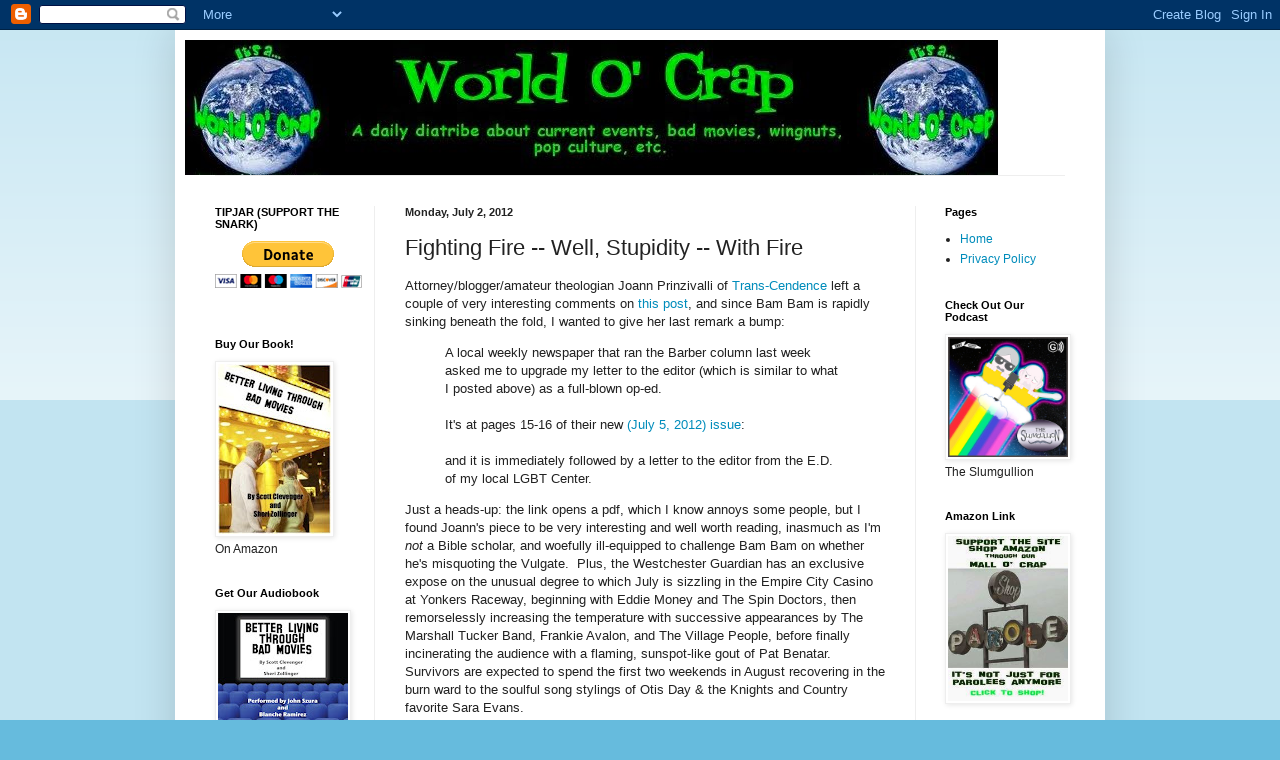

--- FILE ---
content_type: text/html; charset=UTF-8
request_url: https://www.worldocrap.com/2012/07/fighting-fire-well-stupidity-with-fire.html?showComment=1341271712750
body_size: 20137
content:
<!DOCTYPE html>
<html class='v2' dir='ltr' lang='en'>
<head>
<link href='https://www.blogger.com/static/v1/widgets/4128112664-css_bundle_v2.css' rel='stylesheet' type='text/css'/>
<meta content='width=1100' name='viewport'/>
<meta content='text/html; charset=UTF-8' http-equiv='Content-Type'/>
<meta content='blogger' name='generator'/>
<link href='https://www.worldocrap.com/favicon.ico' rel='icon' type='image/x-icon'/>
<link href='http://www.worldocrap.com/2012/07/fighting-fire-well-stupidity-with-fire.html' rel='canonical'/>
<link rel="alternate" type="application/atom+xml" title="World O&#39; Crap - Atom" href="https://www.worldocrap.com/feeds/posts/default" />
<link rel="alternate" type="application/rss+xml" title="World O&#39; Crap - RSS" href="https://www.worldocrap.com/feeds/posts/default?alt=rss" />
<link rel="service.post" type="application/atom+xml" title="World O&#39; Crap - Atom" href="https://www.blogger.com/feeds/1776456473941522431/posts/default" />

<link rel="alternate" type="application/atom+xml" title="World O&#39; Crap - Atom" href="https://www.worldocrap.com/feeds/6008070926269854047/comments/default" />
<!--Can't find substitution for tag [blog.ieCssRetrofitLinks]-->
<meta content='http://www.worldocrap.com/2012/07/fighting-fire-well-stupidity-with-fire.html' property='og:url'/>
<meta content='Fighting Fire -- Well, Stupidity -- With Fire' property='og:title'/>
<meta content='Attorney/blogger/amateur theologian Joann Prinzivalli of Trans-Cendence  left a couple of very interesting comments on this post , and since...' property='og:description'/>
<title>World O' Crap: Fighting Fire -- Well, Stupidity -- With Fire</title>
<style id='page-skin-1' type='text/css'><!--
/*
-----------------------------------------------
Blogger Template Style
Name:     Simple
Designer: Blogger
URL:      www.blogger.com
----------------------------------------------- */
/* Content
----------------------------------------------- */
body {
font: normal normal 12px Arial, Tahoma, Helvetica, FreeSans, sans-serif;
color: #222222;
background: #66bbdd none repeat scroll top left;
padding: 0 40px 40px 40px;
}
html body .region-inner {
min-width: 0;
max-width: 100%;
width: auto;
}
h2 {
font-size: 22px;
}
a:link {
text-decoration:none;
color: #008cbb;
}
a:visited {
text-decoration:none;
color: #2aaadd;
}
a:hover {
text-decoration:underline;
color: #33aaff;
}
.body-fauxcolumn-outer .fauxcolumn-inner {
background: transparent url(https://resources.blogblog.com/blogblog/data/1kt/simple/body_gradient_tile_light.png) repeat scroll top left;
_background-image: none;
}
.body-fauxcolumn-outer .cap-top {
position: absolute;
z-index: 1;
height: 400px;
width: 100%;
}
.body-fauxcolumn-outer .cap-top .cap-left {
width: 100%;
background: transparent url(https://resources.blogblog.com/blogblog/data/1kt/simple/gradients_light.png) repeat-x scroll top left;
_background-image: none;
}
.content-outer {
-moz-box-shadow: 0 0 40px rgba(0, 0, 0, .15);
-webkit-box-shadow: 0 0 5px rgba(0, 0, 0, .15);
-goog-ms-box-shadow: 0 0 10px #333333;
box-shadow: 0 0 40px rgba(0, 0, 0, .15);
margin-bottom: 1px;
}
.content-inner {
padding: 10px 10px;
}
.content-inner {
background-color: #ffffff;
}
/* Header
----------------------------------------------- */
.header-outer {
background: transparent none repeat-x scroll 0 -400px;
_background-image: none;
}
.Header h1 {
font: normal normal 60px Arial, Tahoma, Helvetica, FreeSans, sans-serif;
color: #3399bb;
text-shadow: -1px -1px 1px rgba(0, 0, 0, .2);
}
.Header h1 a {
color: #3399bb;
}
.Header .description {
font-size: 140%;
color: #777777;
}
.header-inner .Header .titlewrapper {
padding: 22px 30px;
}
.header-inner .Header .descriptionwrapper {
padding: 0 30px;
}
/* Tabs
----------------------------------------------- */
.tabs-inner .section:first-child {
border-top: 1px solid #eeeeee;
}
.tabs-inner .section:first-child ul {
margin-top: -1px;
border-top: 1px solid #eeeeee;
border-left: 0 solid #eeeeee;
border-right: 0 solid #eeeeee;
}
.tabs-inner .widget ul {
background: #f5f5f5 url(https://resources.blogblog.com/blogblog/data/1kt/simple/gradients_light.png) repeat-x scroll 0 -800px;
_background-image: none;
border-bottom: 1px solid #eeeeee;
margin-top: 0;
margin-left: -30px;
margin-right: -30px;
}
.tabs-inner .widget li a {
display: inline-block;
padding: .6em 1em;
font: normal normal 14px Arial, Tahoma, Helvetica, FreeSans, sans-serif;
color: #999999;
border-left: 1px solid #ffffff;
border-right: 1px solid #eeeeee;
}
.tabs-inner .widget li:first-child a {
border-left: none;
}
.tabs-inner .widget li.selected a, .tabs-inner .widget li a:hover {
color: #000000;
background-color: #eeeeee;
text-decoration: none;
}
/* Columns
----------------------------------------------- */
.main-outer {
border-top: 0 solid #eeeeee;
}
.fauxcolumn-left-outer .fauxcolumn-inner {
border-right: 1px solid #eeeeee;
}
.fauxcolumn-right-outer .fauxcolumn-inner {
border-left: 1px solid #eeeeee;
}
/* Headings
----------------------------------------------- */
div.widget > h2,
div.widget h2.title {
margin: 0 0 1em 0;
font: normal bold 11px Arial, Tahoma, Helvetica, FreeSans, sans-serif;
color: #000000;
}
/* Widgets
----------------------------------------------- */
.widget .zippy {
color: #999999;
text-shadow: 2px 2px 1px rgba(0, 0, 0, .1);
}
.widget .popular-posts ul {
list-style: none;
}
/* Posts
----------------------------------------------- */
h2.date-header {
font: normal bold 11px Arial, Tahoma, Helvetica, FreeSans, sans-serif;
}
.date-header span {
background-color: transparent;
color: #222222;
padding: inherit;
letter-spacing: inherit;
margin: inherit;
}
.main-inner {
padding-top: 30px;
padding-bottom: 30px;
}
.main-inner .column-center-inner {
padding: 0 15px;
}
.main-inner .column-center-inner .section {
margin: 0 15px;
}
.post {
margin: 0 0 25px 0;
}
h3.post-title, .comments h4 {
font: normal normal 22px Arial, Tahoma, Helvetica, FreeSans, sans-serif;
margin: .75em 0 0;
}
.post-body {
font-size: 110%;
line-height: 1.4;
position: relative;
}
.post-body img, .post-body .tr-caption-container, .Profile img, .Image img,
.BlogList .item-thumbnail img {
padding: 2px;
background: #ffffff;
border: 1px solid #eeeeee;
-moz-box-shadow: 1px 1px 5px rgba(0, 0, 0, .1);
-webkit-box-shadow: 1px 1px 5px rgba(0, 0, 0, .1);
box-shadow: 1px 1px 5px rgba(0, 0, 0, .1);
}
.post-body img, .post-body .tr-caption-container {
padding: 5px;
}
.post-body .tr-caption-container {
color: #222222;
}
.post-body .tr-caption-container img {
padding: 0;
background: transparent;
border: none;
-moz-box-shadow: 0 0 0 rgba(0, 0, 0, .1);
-webkit-box-shadow: 0 0 0 rgba(0, 0, 0, .1);
box-shadow: 0 0 0 rgba(0, 0, 0, .1);
}
.post-header {
margin: 0 0 1.5em;
line-height: 1.6;
font-size: 90%;
}
.post-footer {
margin: 20px -2px 0;
padding: 5px 10px;
color: #666666;
background-color: #f9f9f9;
border-bottom: 1px solid #eeeeee;
line-height: 1.6;
font-size: 90%;
}
#comments .comment-author {
padding-top: 1.5em;
border-top: 1px solid #eeeeee;
background-position: 0 1.5em;
}
#comments .comment-author:first-child {
padding-top: 0;
border-top: none;
}
.avatar-image-container {
margin: .2em 0 0;
}
#comments .avatar-image-container img {
border: 1px solid #eeeeee;
}
/* Comments
----------------------------------------------- */
.comments .comments-content .icon.blog-author {
background-repeat: no-repeat;
background-image: url([data-uri]);
}
.comments .comments-content .loadmore a {
border-top: 1px solid #999999;
border-bottom: 1px solid #999999;
}
.comments .comment-thread.inline-thread {
background-color: #f9f9f9;
}
.comments .continue {
border-top: 2px solid #999999;
}
/* Accents
---------------------------------------------- */
.section-columns td.columns-cell {
border-left: 1px solid #eeeeee;
}
.blog-pager {
background: transparent none no-repeat scroll top center;
}
.blog-pager-older-link, .home-link,
.blog-pager-newer-link {
background-color: #ffffff;
padding: 5px;
}
.footer-outer {
border-top: 0 dashed #bbbbbb;
}
/* Mobile
----------------------------------------------- */
body.mobile  {
background-size: auto;
}
.mobile .body-fauxcolumn-outer {
background: transparent none repeat scroll top left;
}
.mobile .body-fauxcolumn-outer .cap-top {
background-size: 100% auto;
}
.mobile .content-outer {
-webkit-box-shadow: 0 0 3px rgba(0, 0, 0, .15);
box-shadow: 0 0 3px rgba(0, 0, 0, .15);
}
.mobile .tabs-inner .widget ul {
margin-left: 0;
margin-right: 0;
}
.mobile .post {
margin: 0;
}
.mobile .main-inner .column-center-inner .section {
margin: 0;
}
.mobile .date-header span {
padding: 0.1em 10px;
margin: 0 -10px;
}
.mobile h3.post-title {
margin: 0;
}
.mobile .blog-pager {
background: transparent none no-repeat scroll top center;
}
.mobile .footer-outer {
border-top: none;
}
.mobile .main-inner, .mobile .footer-inner {
background-color: #ffffff;
}
.mobile-index-contents {
color: #222222;
}
.mobile-link-button {
background-color: #008cbb;
}
.mobile-link-button a:link, .mobile-link-button a:visited {
color: #ffffff;
}
.mobile .tabs-inner .section:first-child {
border-top: none;
}
.mobile .tabs-inner .PageList .widget-content {
background-color: #eeeeee;
color: #000000;
border-top: 1px solid #eeeeee;
border-bottom: 1px solid #eeeeee;
}
.mobile .tabs-inner .PageList .widget-content .pagelist-arrow {
border-left: 1px solid #eeeeee;
}

--></style>
<style id='template-skin-1' type='text/css'><!--
body {
min-width: 930px;
}
.content-outer, .content-fauxcolumn-outer, .region-inner {
min-width: 930px;
max-width: 930px;
_width: 930px;
}
.main-inner .columns {
padding-left: 190px;
padding-right: 180px;
}
.main-inner .fauxcolumn-center-outer {
left: 190px;
right: 180px;
/* IE6 does not respect left and right together */
_width: expression(this.parentNode.offsetWidth -
parseInt("190px") -
parseInt("180px") + 'px');
}
.main-inner .fauxcolumn-left-outer {
width: 190px;
}
.main-inner .fauxcolumn-right-outer {
width: 180px;
}
.main-inner .column-left-outer {
width: 190px;
right: 100%;
margin-left: -190px;
}
.main-inner .column-right-outer {
width: 180px;
margin-right: -180px;
}
#layout {
min-width: 0;
}
#layout .content-outer {
min-width: 0;
width: 800px;
}
#layout .region-inner {
min-width: 0;
width: auto;
}
body#layout div.add_widget {
padding: 8px;
}
body#layout div.add_widget a {
margin-left: 32px;
}
--></style>
<script type='text/javascript'>
        (function(i,s,o,g,r,a,m){i['GoogleAnalyticsObject']=r;i[r]=i[r]||function(){
        (i[r].q=i[r].q||[]).push(arguments)},i[r].l=1*new Date();a=s.createElement(o),
        m=s.getElementsByTagName(o)[0];a.async=1;a.src=g;m.parentNode.insertBefore(a,m)
        })(window,document,'script','https://www.google-analytics.com/analytics.js','ga');
        ga('create', 'UA-44285203-1', 'auto', 'blogger');
        ga('blogger.send', 'pageview');
      </script>
<link href='https://www.blogger.com/dyn-css/authorization.css?targetBlogID=1776456473941522431&amp;zx=084fad27-5773-44d1-bb4c-5e5bb2866f60' media='none' onload='if(media!=&#39;all&#39;)media=&#39;all&#39;' rel='stylesheet'/><noscript><link href='https://www.blogger.com/dyn-css/authorization.css?targetBlogID=1776456473941522431&amp;zx=084fad27-5773-44d1-bb4c-5e5bb2866f60' rel='stylesheet'/></noscript>
<meta name='google-adsense-platform-account' content='ca-host-pub-1556223355139109'/>
<meta name='google-adsense-platform-domain' content='blogspot.com'/>

<!-- data-ad-client=ca-pub-7685942492606904 -->

</head>
<body class='loading variant-pale'>
<div class='navbar section' id='navbar' name='Navbar'><div class='widget Navbar' data-version='1' id='Navbar1'><script type="text/javascript">
    function setAttributeOnload(object, attribute, val) {
      if(window.addEventListener) {
        window.addEventListener('load',
          function(){ object[attribute] = val; }, false);
      } else {
        window.attachEvent('onload', function(){ object[attribute] = val; });
      }
    }
  </script>
<div id="navbar-iframe-container"></div>
<script type="text/javascript" src="https://apis.google.com/js/platform.js"></script>
<script type="text/javascript">
      gapi.load("gapi.iframes:gapi.iframes.style.bubble", function() {
        if (gapi.iframes && gapi.iframes.getContext) {
          gapi.iframes.getContext().openChild({
              url: 'https://www.blogger.com/navbar/1776456473941522431?po\x3d6008070926269854047\x26origin\x3dhttps://www.worldocrap.com',
              where: document.getElementById("navbar-iframe-container"),
              id: "navbar-iframe"
          });
        }
      });
    </script><script type="text/javascript">
(function() {
var script = document.createElement('script');
script.type = 'text/javascript';
script.src = '//pagead2.googlesyndication.com/pagead/js/google_top_exp.js';
var head = document.getElementsByTagName('head')[0];
if (head) {
head.appendChild(script);
}})();
</script>
</div></div>
<div class='body-fauxcolumns'>
<div class='fauxcolumn-outer body-fauxcolumn-outer'>
<div class='cap-top'>
<div class='cap-left'></div>
<div class='cap-right'></div>
</div>
<div class='fauxborder-left'>
<div class='fauxborder-right'></div>
<div class='fauxcolumn-inner'>
</div>
</div>
<div class='cap-bottom'>
<div class='cap-left'></div>
<div class='cap-right'></div>
</div>
</div>
</div>
<div class='content'>
<div class='content-fauxcolumns'>
<div class='fauxcolumn-outer content-fauxcolumn-outer'>
<div class='cap-top'>
<div class='cap-left'></div>
<div class='cap-right'></div>
</div>
<div class='fauxborder-left'>
<div class='fauxborder-right'></div>
<div class='fauxcolumn-inner'>
</div>
</div>
<div class='cap-bottom'>
<div class='cap-left'></div>
<div class='cap-right'></div>
</div>
</div>
</div>
<div class='content-outer'>
<div class='content-cap-top cap-top'>
<div class='cap-left'></div>
<div class='cap-right'></div>
</div>
<div class='fauxborder-left content-fauxborder-left'>
<div class='fauxborder-right content-fauxborder-right'></div>
<div class='content-inner'>
<header>
<div class='header-outer'>
<div class='header-cap-top cap-top'>
<div class='cap-left'></div>
<div class='cap-right'></div>
</div>
<div class='fauxborder-left header-fauxborder-left'>
<div class='fauxborder-right header-fauxborder-right'></div>
<div class='region-inner header-inner'>
<div class='header section' id='header' name='Header'><div class='widget Header' data-version='1' id='Header1'>
<div id='header-inner'>
<a href='https://www.worldocrap.com/' style='display: block'>
<img alt='World O&#39; Crap' height='135px; ' id='Header1_headerimg' src='https://blogger.googleusercontent.com/img/b/R29vZ2xl/AVvXsEgqrop1qym9yHHYC6izu_ywi6N45PxNaY4wAZDu-bbw-rTymR6gayscPcTeGyYh4WD54JXXPUcKI6gSzyRkRLXvYBX-JEUmGY5_AQqDK2UWxOh-bMqu2i6FXMdA4obQfQiw6VWzDPQ4Fw/s1600-r/worldocrapheaderwide.jpg' style='display: block' width='813px; '/>
</a>
</div>
</div></div>
</div>
</div>
<div class='header-cap-bottom cap-bottom'>
<div class='cap-left'></div>
<div class='cap-right'></div>
</div>
</div>
</header>
<div class='tabs-outer'>
<div class='tabs-cap-top cap-top'>
<div class='cap-left'></div>
<div class='cap-right'></div>
</div>
<div class='fauxborder-left tabs-fauxborder-left'>
<div class='fauxborder-right tabs-fauxborder-right'></div>
<div class='region-inner tabs-inner'>
<div class='tabs no-items section' id='crosscol' name='Cross-Column'></div>
<div class='tabs no-items section' id='crosscol-overflow' name='Cross-Column 2'></div>
</div>
</div>
<div class='tabs-cap-bottom cap-bottom'>
<div class='cap-left'></div>
<div class='cap-right'></div>
</div>
</div>
<div class='main-outer'>
<div class='main-cap-top cap-top'>
<div class='cap-left'></div>
<div class='cap-right'></div>
</div>
<div class='fauxborder-left main-fauxborder-left'>
<div class='fauxborder-right main-fauxborder-right'></div>
<div class='region-inner main-inner'>
<div class='columns fauxcolumns'>
<div class='fauxcolumn-outer fauxcolumn-center-outer'>
<div class='cap-top'>
<div class='cap-left'></div>
<div class='cap-right'></div>
</div>
<div class='fauxborder-left'>
<div class='fauxborder-right'></div>
<div class='fauxcolumn-inner'>
</div>
</div>
<div class='cap-bottom'>
<div class='cap-left'></div>
<div class='cap-right'></div>
</div>
</div>
<div class='fauxcolumn-outer fauxcolumn-left-outer'>
<div class='cap-top'>
<div class='cap-left'></div>
<div class='cap-right'></div>
</div>
<div class='fauxborder-left'>
<div class='fauxborder-right'></div>
<div class='fauxcolumn-inner'>
</div>
</div>
<div class='cap-bottom'>
<div class='cap-left'></div>
<div class='cap-right'></div>
</div>
</div>
<div class='fauxcolumn-outer fauxcolumn-right-outer'>
<div class='cap-top'>
<div class='cap-left'></div>
<div class='cap-right'></div>
</div>
<div class='fauxborder-left'>
<div class='fauxborder-right'></div>
<div class='fauxcolumn-inner'>
</div>
</div>
<div class='cap-bottom'>
<div class='cap-left'></div>
<div class='cap-right'></div>
</div>
</div>
<!-- corrects IE6 width calculation -->
<div class='columns-inner'>
<div class='column-center-outer'>
<div class='column-center-inner'>
<div class='main section' id='main' name='Main'><div class='widget Blog' data-version='1' id='Blog1'>
<div class='blog-posts hfeed'>

          <div class="date-outer">
        
<h2 class='date-header'><span>Monday, July 2, 2012</span></h2>

          <div class="date-posts">
        
<div class='post-outer'>
<div class='post hentry uncustomized-post-template' itemprop='blogPost' itemscope='itemscope' itemtype='http://schema.org/BlogPosting'>
<meta content='1776456473941522431' itemprop='blogId'/>
<meta content='6008070926269854047' itemprop='postId'/>
<a name='6008070926269854047'></a>
<h3 class='post-title entry-title' itemprop='name'>
Fighting Fire -- Well, Stupidity -- With Fire
</h3>
<div class='post-header'>
<div class='post-header-line-1'></div>
</div>
<div class='post-body entry-content' id='post-body-6008070926269854047' itemprop='description articleBody'>
Attorney/blogger/amateur theologian Joann Prinzivalli of <a href="http://trans-cendence.blogspot.com/" target="_blank">Trans-Cendence</a> left a couple of very interesting comments on <a href="http://world-o-crap.blogspot.com/2012/06/bam-bam-barber-stands-athwart.html" target="_blank">this post</a>, and since Bam Bam is rapidly sinking beneath the fold, I wanted to give her last remark a bump:<br />
<blockquote class="tr_bq">
A local weekly newspaper that ran the Barber column last week asked me 
to upgrade my letter to the editor (which is similar to what I posted 
above) as a full-blown op-ed.<br />
<br />
It's at pages 15-16 of their new <a href="http://www.westchesterguardian.com/7_5_12/wg_7_5_fin.pdf" target="_blank">(July 5, 2012) issue</a>:<br />
<br />
and it is immediately followed by a letter to the editor from the E.D. of my local LGBT Center.&nbsp;</blockquote>
Just a heads-up: the link opens a pdf, which I know annoys some people, but I found Joann's piece to be very interesting and well worth reading, inasmuch as I'm <i>not</i> a Bible scholar, and woefully ill-equipped to challenge Bam Bam on whether he's misquoting the Vulgate.&nbsp; Plus, the Westchester Guardian has an exclusive expose on the unusual degree to which July is sizzling in the Empire City Casino at Yonkers Raceway, beginning with Eddie Money and The Spin Doctors, then remorselessly increasing the temperature with successive appearances by The Marshall Tucker Band, Frankie Avalon, and The Village People, before finally incinerating the audience with a flaming, sunspot-like gout of Pat Benatar.&nbsp; Survivors are expected to spend the first two weekends in August recovering in the burn ward to the soulful song stylings of Otis Day &amp; the Knights and Country favorite Sara Evans.
<div style='clear: both;'></div>
</div>
<div class='post-footer'>
<div class='post-footer-line post-footer-line-1'>
<span class='post-author vcard'>
Posted by
<span class='fn' itemprop='author' itemscope='itemscope' itemtype='http://schema.org/Person'>
<meta content='https://www.blogger.com/profile/02798340582589737829' itemprop='url'/>
<a class='g-profile' href='https://www.blogger.com/profile/02798340582589737829' rel='author' title='author profile'>
<span itemprop='name'>Scott</span>
</a>
</span>
</span>
<span class='post-timestamp'>
at
<meta content='http://www.worldocrap.com/2012/07/fighting-fire-well-stupidity-with-fire.html' itemprop='url'/>
<a class='timestamp-link' href='https://www.worldocrap.com/2012/07/fighting-fire-well-stupidity-with-fire.html' rel='bookmark' title='permanent link'><abbr class='published' itemprop='datePublished' title='2012-07-02T14:09:00-07:00'>2:09&#8239;PM</abbr></a>
</span>
<span class='post-comment-link'>
</span>
<span class='post-icons'>
<span class='item-action'>
<a href='https://www.blogger.com/email-post/1776456473941522431/6008070926269854047' title='Email Post'>
<img alt='' class='icon-action' height='13' src='https://resources.blogblog.com/img/icon18_email.gif' width='18'/>
</a>
</span>
<span class='item-control blog-admin pid-385258906'>
<a href='https://www.blogger.com/post-edit.g?blogID=1776456473941522431&postID=6008070926269854047&from=pencil' title='Edit Post'>
<img alt='' class='icon-action' height='18' src='https://resources.blogblog.com/img/icon18_edit_allbkg.gif' width='18'/>
</a>
</span>
</span>
<div class='post-share-buttons goog-inline-block'>
<a class='goog-inline-block share-button sb-email' href='https://www.blogger.com/share-post.g?blogID=1776456473941522431&postID=6008070926269854047&target=email' target='_blank' title='Email This'><span class='share-button-link-text'>Email This</span></a><a class='goog-inline-block share-button sb-blog' href='https://www.blogger.com/share-post.g?blogID=1776456473941522431&postID=6008070926269854047&target=blog' onclick='window.open(this.href, "_blank", "height=270,width=475"); return false;' target='_blank' title='BlogThis!'><span class='share-button-link-text'>BlogThis!</span></a><a class='goog-inline-block share-button sb-twitter' href='https://www.blogger.com/share-post.g?blogID=1776456473941522431&postID=6008070926269854047&target=twitter' target='_blank' title='Share to X'><span class='share-button-link-text'>Share to X</span></a><a class='goog-inline-block share-button sb-facebook' href='https://www.blogger.com/share-post.g?blogID=1776456473941522431&postID=6008070926269854047&target=facebook' onclick='window.open(this.href, "_blank", "height=430,width=640"); return false;' target='_blank' title='Share to Facebook'><span class='share-button-link-text'>Share to Facebook</span></a><a class='goog-inline-block share-button sb-pinterest' href='https://www.blogger.com/share-post.g?blogID=1776456473941522431&postID=6008070926269854047&target=pinterest' target='_blank' title='Share to Pinterest'><span class='share-button-link-text'>Share to Pinterest</span></a>
</div>
</div>
<div class='post-footer-line post-footer-line-2'>
<span class='post-labels'>
Labels:
<a href='https://www.worldocrap.com/search/label/Now%20a%20word%20from%20our%20sponsor' rel='tag'>Now a word from our sponsor</a>
</span>
</div>
<div class='post-footer-line post-footer-line-3'>
<span class='post-location'>
</span>
</div>
</div>
</div>
<div class='comments' id='comments'>
<a name='comments'></a>
<h4>2 comments:</h4>
<div id='Blog1_comments-block-wrapper'>
<dl class='avatar-comment-indent' id='comments-block'>
<dt class='comment-author ' id='c2946650478796658265'>
<a name='c2946650478796658265'></a>
<div class="avatar-image-container vcard"><span dir="ltr"><a href="https://www.blogger.com/profile/03664920037425489644" target="" rel="nofollow" onclick="" class="avatar-hovercard" id="av-2946650478796658265-03664920037425489644"><img src="https://resources.blogblog.com/img/blank.gif" width="35" height="35" class="delayLoad" style="display: none;" longdesc="//3.bp.blogspot.com/_d-w7YFeDARY/SaptuL4affI/AAAAAAAAAdc/pKqD0todfjA/S45-s35/42664148_ff49381a17_m.jpg" alt="" title="Carl">

<noscript><img src="//3.bp.blogspot.com/_d-w7YFeDARY/SaptuL4affI/AAAAAAAAAdc/pKqD0todfjA/S45-s35/42664148_ff49381a17_m.jpg" width="35" height="35" class="photo" alt=""></noscript></a></span></div>
<a href='https://www.blogger.com/profile/03664920037425489644' rel='nofollow'>Carl</a>
said...
</dt>
<dd class='comment-body' id='Blog1_cmt-2946650478796658265'>
<p>
Early Christianity saw no problem with two men marrying. It wasn&#39;t until the Council at Nicea (I think, it&#39;s 5AM and I&#39;m not focusing well) where the bible became &quot;THE Bible&quot; that homosexuality became a problem.
</p>
</dd>
<dd class='comment-footer'>
<span class='comment-timestamp'>
<a href='https://www.worldocrap.com/2012/07/fighting-fire-well-stupidity-with-fire.html?showComment=1341308378707#c2946650478796658265' title='comment permalink'>
July 3, 2012 at 2:39&#8239;AM
</a>
<span class='item-control blog-admin pid-1055354384'>
<a class='comment-delete' href='https://www.blogger.com/comment/delete/1776456473941522431/2946650478796658265' title='Delete Comment'>
<img src='https://resources.blogblog.com/img/icon_delete13.gif'/>
</a>
</span>
</span>
</dd>
<dt class='comment-author ' id='c8051934985963358582'>
<a name='c8051934985963358582'></a>
<div class="avatar-image-container avatar-stock"><span dir="ltr"><img src="//resources.blogblog.com/img/blank.gif" width="35" height="35" alt="" title="Chris Vosburg">

</span></div>
Chris Vosburg
said...
</dt>
<dd class='comment-body' id='Blog1_cmt-8051934985963358582'>
<p>
Scott writes: <i>Plus, the Westchester Guardian has an exclusive expose on the unusual degree to which July is sizzling in the Empire City Casino at Yonkers Raceway...</i><br /><br />Wow, all this and and movie reviews (quite a few of them) from Ed Koch in the bargain.<br /><br />Thanks, Joann. Well done.
</p>
</dd>
<dd class='comment-footer'>
<span class='comment-timestamp'>
<a href='https://www.worldocrap.com/2012/07/fighting-fire-well-stupidity-with-fire.html?showComment=1341344231101#c8051934985963358582' title='comment permalink'>
July 3, 2012 at 12:37&#8239;PM
</a>
<span class='item-control blog-admin pid-1477904382'>
<a class='comment-delete' href='https://www.blogger.com/comment/delete/1776456473941522431/8051934985963358582' title='Delete Comment'>
<img src='https://resources.blogblog.com/img/icon_delete13.gif'/>
</a>
</span>
</span>
</dd>
</dl>
</div>
<p class='comment-footer'>
<a href='https://www.blogger.com/comment/fullpage/post/1776456473941522431/6008070926269854047' onclick='javascript:window.open(this.href, "bloggerPopup", "toolbar=0,location=0,statusbar=1,menubar=0,scrollbars=yes,width=640,height=500"); return false;'>Post a Comment</a>
</p>
</div>
</div>

        </div></div>
      
</div>
<div class='blog-pager' id='blog-pager'>
<span id='blog-pager-newer-link'>
<a class='blog-pager-newer-link' href='https://www.worldocrap.com/2012/07/movie-minister-pops-capalert-in-your.html' id='Blog1_blog-pager-newer-link' title='Newer Post'>Newer Post</a>
</span>
<span id='blog-pager-older-link'>
<a class='blog-pager-older-link' href='https://www.worldocrap.com/2012/07/post-friday-beast-blogging-happy.html' id='Blog1_blog-pager-older-link' title='Older Post'>Older Post</a>
</span>
<a class='home-link' href='https://www.worldocrap.com/'>Home</a>
</div>
<div class='clear'></div>
<div class='post-feeds'>
<div class='feed-links'>
Subscribe to:
<a class='feed-link' href='https://www.worldocrap.com/feeds/6008070926269854047/comments/default' target='_blank' type='application/atom+xml'>Post Comments (Atom)</a>
</div>
</div>
</div><div class='widget HTML' data-version='1' id='HTML4'>
<h2 class='title'>Disqus</h2>
<div class='widget-content'>
<!-- Disqus comments gadget -->
</div>
<div class='clear'></div>
</div></div>
</div>
</div>
<div class='column-left-outer'>
<div class='column-left-inner'>
<aside>
<div class='sidebar section' id='sidebar-left-1'><div class='widget HTML' data-version='1' id='HTML1'>
<h2 class='title'>TIPJAR (SUPPORT THE SNARK)</h2>
<div class='widget-content'>
<span style="font-weight:bold;"></span><form action="https://www.paypal.com/cgi-bin/webscr" method="post">
<input type="hidden" name="cmd" value="_s-xclick" />
<input type="hidden" name="hosted_button_id" value="5UMM9WWJJ95Q4" />
<input type="image" src="https://www.paypal.com/en_US/i/btn/btn_donateCC_LG.gif" border="0" name="submit" alt="PayPal - The safer, easier way to pay online!" />
<img alt="" border="0" src="https://www.paypal.com/en_US/i/scr/pixel.gif" width="1" height="1" />
</form>
<div class="separator" style="clear: both; text-align: center;"></div>
</div>
<div class='clear'></div>
</div><div class='widget Image' data-version='1' id='Image1'>
<h2>Buy Our Book!</h2>
<div class='widget-content'>
<a href='http://www.amazon.com/exec/obidos/ASIN/059540023X/worldocrap-20?creative=0&camp=0&adid=0A0EMQTVDK6BET04P64H&link_code=as1'>
<img alt='Buy Our Book!' height='170' id='Image1_img' src='https://blogger.googleusercontent.com/img/b/R29vZ2xl/AVvXsEhS6eLXXiB1iALkIgeqnTxJvcXM9-A0S5S4XNo77VA57istYS2kXhgdkuLCvyDbuddRQEDEJVCOFrGco22yEu9KSSzZRsLycNUlRAahTL0ZVIB9GwiBJGiUYX7NzYByQPimaaUGfavUOw/s170/bookcoversmall.jpg' width='113'/>
</a>
<br/>
<span class='caption'>On Amazon</span>
</div>
<div class='clear'></div>
</div><div class='widget Image' data-version='1' id='Image4'>
<h2>Get Our Audiobook</h2>
<div class='widget-content'>
<a href='http://www.audible.com/pd/Arts-Entertainment/Better-Living-Through-Bad-Movies-Audiobook/B01M70X234/ref=a_search_c4_1_1_srImg?qid=1477765523&sr=1-1'>
<img alt='Get Our Audiobook' height='130' id='Image4_img' src='https://blogger.googleusercontent.com/img/b/R29vZ2xl/AVvXsEjP0D5GgGOCqnOvMuAhthX9izdUXwBrgySrrCeswjEIuqXhx90WXk7CNrwX1FYVtiRyxixCcFOjz_PN0eNDeZxjyWTt6L-lFtT2bxV38UwsjIIHtnUniw5Z6RIoHfvjdaNXFKR1oPbnYQ/s130/BLTBM-Audiobook-Small.jpg' width='130'/>
</a>
<br/>
<span class='caption'>Available on Audible & iTunes</span>
</div>
<div class='clear'></div>
</div><div class='widget Image' data-version='1' id='Image7'>
<h2>Get the T-Shirt</h2>
<div class='widget-content'>
<a href='https://www.zazzle.com/im_fearless_because_im_oblivious_t_shirt-235345503439074430'>
<img alt='Get the T-Shirt' height='160' id='Image7_img' src='https://blogger.googleusercontent.com/img/b/R29vZ2xl/AVvXsEiRsREBPvdKyaeTwjz12Fjf5su1dWIDH89d3jcKbo0a9W7LxA8EbQFlT_NnLhE7o9cN35UrSV_2s6gwi0hNweaD6cKv7R7YbQcXmMUrroM5YoK96meJvEAr6-ggBpLINZVxLzDTCwl5Kw/s1600/Untitled.jpg' width='130'/>
</a>
<br/>
</div>
<div class='clear'></div>
</div><div class='widget Image' data-version='1' id='Image2'>
<h2>Get the Mug O' Crap!</h2>
<div class='widget-content'>
<a href='http://www.cafepress.com/worldocrap'>
<img alt='Get the Mug O&#39; Crap!' height='134' id='Image2_img' src='https://blogger.googleusercontent.com/img/b/R29vZ2xl/AVvXsEj-Y2p6WbVXjyyJapjo4Gtki2uwrMk3hGmZyFVetrUXXzv3BSKOkUpY2tGsWFtbQSq20MEKsNJKc_v0LNxk_DLhqfabyBxeTUhEIoyb7skvdZL5G26ZbXy_BtDge3UIkjzfGQNRuit8LQ/s170/WOC+Mug+Smaller.jpg' width='116'/>
</a>
<br/>
</div>
<div class='clear'></div>
</div><div class='widget Image' data-version='1' id='Image5'>
<h2>Four Paws Rescue</h2>
<div class='widget-content'>
<a href='http://www.petfinder.com/shelters/4paws.html'>
<img alt='Four Paws Rescue' height='130' id='Image5_img' src='https://blogger.googleusercontent.com/img/b/R29vZ2xl/AVvXsEigDmZK5GhjiANX3ayLJFPbRG2GB5rZLZvnmuKKMRGPWvJ2g7wp7wJb1P2d7Cb2OAVCQ7bTut71tPqeJ4ErRju-j-7uGNDPqehflM-ERat4_jjlXDtRdJwjVlzvVMt3xpCxiYOuFhtfsw/s1600/fourpaws.jpg' width='130'/>
</a>
<br/>
<span class='caption'>Helping Homeless Dogs and Cats</span>
</div>
<div class='clear'></div>
</div><div class='widget HTML' data-version='1' id='HTML3'>
<h2 class='title'>Subscribe Now: Feed Icon</h2>
<div class='widget-content'>
<a href="http://feeds.feedburner.com/WorldOCrap" title="Subscribe to my feed" rel="alternate" type="application/rss+xml"><img src="https://lh3.googleusercontent.com/blogger_img_proxy/AEn0k_uAT6TV1UYN6XAay5s2wwrEAYb5wX96_icyN1fPgCZyFtO4DRUlcwhJXyzs0IlCcYNyCzRcqcM7gSLX2faAiyg5p7h1U60XCrM4BOWJRBHMWjWQ7J13RxiqdNt3DQ=s0-d" alt="" style="border:0"></a><a href="http://feeds.feedburner.com/WorldOCrap" title="Subscribe to my feed" rel="alternate" type="application/rss+xml">Subscribe in a reader</a>
</div>
<div class='clear'></div>
</div><div class='widget LinkList' data-version='1' id='LinkList1'>
<h2>Blogroll</h2>
<div class='widget-content'>
<ul>
<li><a href='http://alicublog.blogspot.com/'>Alicublog</a></li>
<li><a href='http://alterx.blogspot.com/'>Alternate Brain</a></li>
<li><a href='http://barthsnotes.wordpress.com/'>Bartholomew's Notes</a></li>
<li><a href='http://doghouseriley.blogspot.com/'>Bats Left Throws Right</a></li>
<li><a href='http://beginningtowonder.blogspot.com/'>Beginning to Wonder</a></li>
<li><a href='http://bigbadbaldbastard.blogspot.com/'>Big Bald Bastard</a></li>
<li><a href='http://bjkeefe.blogspot.com/'>bjkeefe</a></li>
<li><a href='http://brilliantatbreakfast.blogspot.com/'>Brilliant at Breakfast</a></li>
<li><a href='http://burnedoverdistrict.blogspot.com/'>Burned Over District</a></li>
<li><a href='http://conwebwatch.tripod.com/blog/'>ConWebBlog</a></li>
<li><a href='http://crooksandliars.com/'>Crooks and Liars</a></li>
<li><a href='http://driftglass.blogspot.com/'>d r i f t g l a s s</a></li>
<li><a href='http://www.debbimack.com/'>Debbi Mack</a></li>
<li><a href='http://www.dependablerenegade.com/'>Dependable Renegade</a></li>
<li><a href='http://disaffectedanditfeelssogood.blogspot.com/'>Disaffected And It Feels So Good</a></li>
<li><a href='http://earcandleproductions.blogspot.com/'>Ear Candle Productions</a></li>
<li><a href='http://www.echidneofthesnakes.blogspot.com/'>Echidne of the Snakes</a></li>
<li><a href='http://edictsofnancy.blogspot.com/'>Edicts of Nancy</a></li>
<li><a href='http://elayneriggs.blogspot.com/'>Elayne Riggs</a></li>
<li><a href='http://empireofthesenseless.wordpress.com/'>Empire of the Senseless</a></li>
<li><a href='http://www.eschatonblog.com/'>Eschaton</a></li>
<li><a href='http://mithras.blogs.com/'>Fables of the Reconstruction</a></li>
<li><a href='http://www.feministe.us/blog/'>Feministe</a></li>
<li><a href='http://fgaq.blogspot.com/'>FGAQ</a></li>
<li><a href='http://gabrielratchet.blogspot.com/'>Gabriel Ratched</a></li>
<li><a href='http://gocart-mozart.blogspot.com/'>Gocart's Weather Chart</a></li>
<li><a href='http://largegreenbird.blogspot.com/'>Green Eagle</a></li>
<li><a href='http://www.hoffmania.com/'>Hoffmania</a></li>
<li><a href='http://thepunkinblog.blogspot.com/'>Idle Musings</a></li>
<li><a href='http://ifthethunderdontgetya.blogspot.com/'>Ifthethunder</a></li>
<li><a href='http://ironicusmaximus.blogspot.com/'>Ironicus Maximus</a></li>
<li><a href='http://jacksonstreetbooks.blogspot.com/'>Jackson Street Books</a></li>
<li><a href='http://jeremycshipp.wordpress.com/'>Jeremy C Shipp</a></li>
<li><a href='http://patriotboy.blogspot.com/'>Jesus' General</a></li>
<li><a href='http://keifuswrites.blogspot.com/'>Keifus Writes</a></li>
<li><a href='http://hdsidhe.blogspot.com/'>Lady Insignificant</a></li>
<li><a href='http://www.lawyersgunsmoneyblog.com/'>Lawyers Guns & Money</a></li>
<li><a href='http://leftwingnutjob.net/'>Left Wing Nutjob</a></li>
<li><a href='http://mbouffant.blogspot.com/'>M.Bouffant</a></li>
<li><a href='http://themadprophet.blogspot.com/'>Mad As Hell</a></li>
<li><a href='http://margaretandhelen.wordpress.com/'>Margaret and Helen</a></li>
<li><a href='http://seditious.org/annti/'>Mark Of The Beast</a></li>
<li><a href='http://nomoremister.blogspot.com/'>No More Mr. Nice Blog</a></li>
<li><a href='http://acrannymint.blogspot.com/'>Of No Importance Whatsoever</a></li>
<li><a href='http://oldfashionedpatriot.blogspot.com/'>Old Fashioned Patriot</a></li>
<li><a href='http://firebaton.wordpress.com/'>One Minute Movie Reviews</a></li>
<li><a href='http://ornerybastard.blogspot.com/'>Ornery Bastard</a></li>
<li><a href='http://www.pandagon.net/'>Pandagon</a></li>
<li><a href='http://passionatmodrat.livejournal.com/'>Passionate Moderate</a></li>
<li><a href='http://patronsaintofcheese.blogspot.fr/'>Patron Saint of Cheese</a></li>
<li><a href='http://pearloftheprairie.blogspot.com/'>Pearl of the Prairie</a></li>
<li><a href='http://debraining.wordpress.com/'>Pere Ubu</a></li>
<li><a href='http://scienceblogs.com/pharyngula/'>Pharyngula</a></li>
<li><a href='http://www.politecompany.blogspot.com/'>Polite Company</a></li>
<li><a href='http://www.radiospirits.info/'>Radio Spirits Blog</a></li>
<li><a href='http://yastreblyansky.blogspot.com/'>Rectification of Names</a></li>
<li><a href='http://eusa-riddled.blogspot.com/'>Riddled</a></li>
<li><a href='http://rogerailes.blogspot.com/'>Roger (The Non-Evil One) Ailes</a></li>
<li><a href='http://rumproast.com/'>Rumproast</a></li>
<li><a href='http://www.sadlyno.com/'>Sadly, No!</a></li>
<li><a href='http://fringehead.com/wordpress/'>Sarcastic Fringehead</a></li>
<li><a href='http://scripto-whyme.blogspot.com/'>Scripto</a></li>
<li><a href='http://shakespearessister.blogspot.com/'>Shakesville</a></li>
<li><a href='http://www.shebloggedbynight.com/'>She Blogged by Night</a></li>
<li><a href='http://simplyleftbehind.blogspot.com/'>Simply Left Behind</a></li>
<li><a href='http://jmhm.livejournal.com/'>Sisyphus Shrugged</a></li>
<li><a href='http://xnerg.blogspot.com/'>Skippy the Bush Kangaroo</a></li>
<li><a href='http://www.rawstory.com/rs/category/panic-in-funland/'>Tbogg (New)</a></li>
<li><a href='http://thebloggess.com/'>The Bloggess</a></li>
<li><a href='http://agonyin8fits.blogspot.com/'>The Hunting of the Snark</a></li>
<li><a href='http://www.theleftcoaster.com/'>The Left Coaster</a></li>
<li><a href='http://theonetrueblog.blogspot.com/'>The One True Blog</a></li>
<li><a href='http://kalimao.blogspot.com/'>The Political Cat</a></li>
<li><a href='http://www.the-reaction.blogspot.com/'>The Reaction</a></li>
<li><a href='http://www.sideshow.me.uk/'>The Sideshow</a></li>
<li><a href='http://www.thetalkingdog.com/'>The Talking Dog</a></li>
<li><a href='http://jddblog.blogspot.com/'>The Velvet Blog</a></li>
<li><a href='http://thismodernworld.com/'>This Modern World</a></li>
<li><a href='https://thrillingdaysofyesteryear.wordpress.com'>Thrilling Days of Yesteryear</a></li>
<li><a href='http://www.truthwinsout.org/category/blog/'>Truth Wins Out</a></li>
<li><a href='http://vagabondscholar.blogspot.com/'>Vagabond Scholar</a></li>
<li><a href='http://weirdwally.blogspot.com/'>Weird Wally</a></li>
<li><a href='http://whiskeyfire.typepad.com/whiskey_fire/'>Whiskey Fire</a></li>
<li><a href='http://dzikaroza.blogspot.com/'>Wild Roses</a></li>
<li><a href='http://www.xoverboard.com/'>Xoverboard</a></li>
<li><a href='http://yougotttaconsiderthesource.blogspot.com'>You Gotta Consider the Source</a></li>
</ul>
<div class='clear'></div>
</div>
</div></div>
</aside>
</div>
</div>
<div class='column-right-outer'>
<div class='column-right-inner'>
<aside>
<div class='sidebar section' id='sidebar-right-1'><div class='widget PageList' data-version='1' id='PageList1'>
<h2>Pages</h2>
<div class='widget-content'>
<ul>
<li>
<a href='https://www.worldocrap.com/'>Home</a>
</li>
<li>
<a href='https://www.worldocrap.com/p/privacy-policy.html'>Privacy Policy</a>
</li>
</ul>
<div class='clear'></div>
</div>
</div><div class='widget Image' data-version='1' id='Image8'>
<h2>Check Out Our Podcast</h2>
<div class='widget-content'>
<a href='https://slumgullionpodcast.blogspot.com/'>
<img alt='Check Out Our Podcast' height='120' id='Image8_img' src='https://blogger.googleusercontent.com/img/b/R29vZ2xl/AVvXsEhOGjJfyqfqGkG2cPhuLMFTxli0B1HjHdCh9IUJ-it1NI9ieALhOkX2qcR7X5zPZaiRH0W1YDbBBLZhIEfc5dMWhLxciBD0p7FxllyBSweCZ5PUP1jAxNAAWT2AFxif5X5a_YxcDoQuTw/s1600/SlumgullionLogo.jpeg' width='120'/>
</a>
<br/>
<span class='caption'>The Slumgullion</span>
</div>
<div class='clear'></div>
</div><div class='widget Image' data-version='1' id='Image6'>
<h2>Amazon Link</h2>
<div class='widget-content'>
<a href='http://astore.amazon.com/worldocrap-20'>
<img alt='Amazon Link' height='165' id='Image6_img' src='https://blogger.googleusercontent.com/img/b/R29vZ2xl/AVvXsEheV4tyXKAtOx2_Ycfi6GMmeq4QPcjweEyyZeXR63dznqTSElihQqktGQ3M4itAEa8zxH02oCe_Yjc6AJRQ9r2cI4gxOb7Al7iRjRC3q9iPuDYloCIWsnitGeHhIiErlEAbYUUggD4nJw/s1600/shoppingcenter1bsm.JPG' width='120'/>
</a>
<br/>
</div>
<div class='clear'></div>
</div><div class='widget Text' data-version='1' id='Text1'>
<h2 class='title'>Contact Us</h2>
<div class='widget-content'>
<span =""  style="font-weight: normal;font-size:100%;"><b>Email</b>:  </span>scott.clevenger - at - gmail.com<div style="font-weight: normal;"><b>On Twitter</b><span style="font-weight: normal;">: <span =""  style="font-size:100%;">@scottclevenger</span></span></div><div><span style="font-weight: normal;"><span =""  style="font-size:100%;"><b>On Instagram:</b> Scotclevenger</span></span></div>
</div>
<div class='clear'></div>
</div><div class='widget Image' data-version='1' id='Image3'>
<h2>WO'C Archives</h2>
<div class='widget-content'>
<a href='http://woc-archive.blogspot.com/'>
<img alt='WO&#39;C Archives' height='131' id='Image3_img' src='https://blogger.googleusercontent.com/img/b/R29vZ2xl/AVvXsEhlvPl4ZOporj85tcV5QUQwWmEEmOsU9ddfqMqng_4nDPCeu09qEK1_JLJkJmg_C8aKuQJ8kLGdIkmi4D053l9pTIdazK4YQTkBB3OIVsOC9dw8oJ5Mc25HxSNdxRdnCSuc_g83BGcOIQ/s170/icon.jpg' width='137'/>
</a>
<br/>
<span class='caption'>2003-2010</span>
</div>
<div class='clear'></div>
</div><div class='widget Label' data-version='1' id='Label1'>
<h2>Labels</h2>
<div class='widget-content list-label-widget-content'>
<ul>
<li>
<a dir='ltr' href='https://www.worldocrap.com/search/label/And%20The%20Crowd%20Goes%20Wild'>And The Crowd Goes Wild</a>
<span dir='ltr'>(6)</span>
</li>
<li>
<a dir='ltr' href='https://www.worldocrap.com/search/label/ASSJam'>ASSJam</a>
<span dir='ltr'>(7)</span>
</li>
<li>
<a dir='ltr' href='https://www.worldocrap.com/search/label/Atlas%20Shat'>Atlas Shat</a>
<span dir='ltr'>(3)</span>
</li>
<li>
<a dir='ltr' href='https://www.worldocrap.com/search/label/Better%20Living%20Through%20Bad%20Movies'>Better Living Through Bad Movies</a>
<span dir='ltr'>(41)</span>
</li>
<li>
<a dir='ltr' href='https://www.worldocrap.com/search/label/Bill%20S.ssays'>Bill S.ssays</a>
<span dir='ltr'>(49)</span>
</li>
<li>
<a dir='ltr' href='https://www.worldocrap.com/search/label/Birthdays'>Birthdays</a>
<span dir='ltr'>(117)</span>
</li>
<li>
<a dir='ltr' href='https://www.worldocrap.com/search/label/Can%20I%20Peek%20Under%20Your%20Hood%3F'>Can I Peek Under Your Hood?</a>
<span dir='ltr'>(37)</span>
</li>
<li>
<a dir='ltr' href='https://www.worldocrap.com/search/label/Change%20Your%20Pants'>Change Your Pants</a>
<span dir='ltr'>(4)</span>
</li>
<li>
<a dir='ltr' href='https://www.worldocrap.com/search/label/Chris%20Hemsworth'>Chris Hemsworth</a>
<span dir='ltr'>(2)</span>
</li>
<li>
<a dir='ltr' href='https://www.worldocrap.com/search/label/click%20bait%20and%20tackle'>click bait and tackle</a>
<span dir='ltr'>(3)</span>
</li>
<li>
<a dir='ltr' href='https://www.worldocrap.com/search/label/Concerned%20Women%20Are%20Concerned'>Concerned Women Are Concerned</a>
<span dir='ltr'>(12)</span>
</li>
<li>
<a dir='ltr' href='https://www.worldocrap.com/search/label/Contests'>Contests</a>
<span dir='ltr'>(9)</span>
</li>
<li>
<a dir='ltr' href='https://www.worldocrap.com/search/label/Cult%20of%20Caricature'>Cult of Caricature</a>
<span dir='ltr'>(12)</span>
</li>
<li>
<a dir='ltr' href='https://www.worldocrap.com/search/label/Culturehideen'>Culturehideen</a>
<span dir='ltr'>(22)</span>
</li>
<li>
<a dir='ltr' href='https://www.worldocrap.com/search/label/Elevating%20the%20Discourse'>Elevating the Discourse</a>
<span dir='ltr'>(32)</span>
</li>
<li>
<a dir='ltr' href='https://www.worldocrap.com/search/label/Exterminate%20the%20Brutes'>Exterminate the Brutes</a>
<span dir='ltr'>(13)</span>
</li>
<li>
<a dir='ltr' href='https://www.worldocrap.com/search/label/Father%20Knows%20Best'>Father Knows Best</a>
<span dir='ltr'>(17)</span>
</li>
<li>
<a dir='ltr' href='https://www.worldocrap.com/search/label/Fetch%20My%20Codpiece'>Fetch My Codpiece</a>
<span dir='ltr'>(17)</span>
</li>
<li>
<a dir='ltr' href='https://www.worldocrap.com/search/label/Fine%20Young%20Cannibals'>Fine Young Cannibals</a>
<span dir='ltr'>(3)</span>
</li>
<li>
<a dir='ltr' href='https://www.worldocrap.com/search/label/Food%20Glorious%20Food'>Food Glorious Food</a>
<span dir='ltr'>(3)</span>
</li>
<li>
<a dir='ltr' href='https://www.worldocrap.com/search/label/For%20No%20Good%20Reason'>For No Good Reason</a>
<span dir='ltr'>(112)</span>
</li>
<li>
<a dir='ltr' href='https://www.worldocrap.com/search/label/Get%20the%20Butterfly%20Net'>Get the Butterfly Net</a>
<span dir='ltr'>(23)</span>
</li>
<li>
<a dir='ltr' href='https://www.worldocrap.com/search/label/Guest%20Column'>Guest Column</a>
<span dir='ltr'>(92)</span>
</li>
<li>
<a dir='ltr' href='https://www.worldocrap.com/search/label/Hank%20Parmer'>Hank Parmer</a>
<span dir='ltr'>(33)</span>
</li>
<li>
<a dir='ltr' href='https://www.worldocrap.com/search/label/Happy%20Anniversary'>Happy Anniversary</a>
<span dir='ltr'>(9)</span>
</li>
<li>
<a dir='ltr' href='https://www.worldocrap.com/search/label/Happy%20Holidays'>Happy Holidays</a>
<span dir='ltr'>(95)</span>
</li>
<li>
<a dir='ltr' href='https://www.worldocrap.com/search/label/Hollywood'>Hollywood</a>
<span dir='ltr'>(47)</span>
</li>
<li>
<a dir='ltr' href='https://www.worldocrap.com/search/label/How%20Are%20You%20Fixed%20For%20Snake%20Oil%3F'>How Are You Fixed For Snake Oil?</a>
<span dir='ltr'>(36)</span>
</li>
<li>
<a dir='ltr' href='https://www.worldocrap.com/search/label/Hypocritic%20Oath'>Hypocritic Oath</a>
<span dir='ltr'>(3)</span>
</li>
<li>
<a dir='ltr' href='https://www.worldocrap.com/search/label/I%20Cover%20the%20Wingnut%20World'>I Cover the Wingnut World</a>
<span dir='ltr'>(1)</span>
</li>
<li>
<a dir='ltr' href='https://www.worldocrap.com/search/label/I%20Wouldn%27t%20Date%20You%20If%20You%20Begged%20Me'>I Wouldn&#39;t Date You If You Begged Me</a>
<span dir='ltr'>(2)</span>
</li>
<li>
<a dir='ltr' href='https://www.worldocrap.com/search/label/I%27m%20Avoiding%20Real%20Work'>I&#39;m Avoiding Real Work</a>
<span dir='ltr'>(12)</span>
</li>
<li>
<a dir='ltr' href='https://www.worldocrap.com/search/label/I%27m%20in%20your%20camera%20stealing%20your%20soul'>I&#39;m in your camera stealing your soul</a>
<span dir='ltr'>(5)</span>
</li>
<li>
<a dir='ltr' href='https://www.worldocrap.com/search/label/Keith%27s%20Cogitations'>Keith&#39;s Cogitations</a>
<span dir='ltr'>(37)</span>
</li>
<li>
<a dir='ltr' href='https://www.worldocrap.com/search/label/Life%20is%20pain'>Life is pain</a>
<span dir='ltr'>(1)</span>
</li>
<li>
<a dir='ltr' href='https://www.worldocrap.com/search/label/Mansplaining'>Mansplaining</a>
<span dir='ltr'>(4)</span>
</li>
<li>
<a dir='ltr' href='https://www.worldocrap.com/search/label/maryc%27s%20reactions%20to%20everything'>maryc&#39;s reactions to everything</a>
<span dir='ltr'>(24)</span>
</li>
<li>
<a dir='ltr' href='https://www.worldocrap.com/search/label/Mawwiage'>Mawwiage</a>
<span dir='ltr'>(12)</span>
</li>
<li>
<a dir='ltr' href='https://www.worldocrap.com/search/label/Miss%20Wingnut'>Miss Wingnut</a>
<span dir='ltr'>(5)</span>
</li>
<li>
<a dir='ltr' href='https://www.worldocrap.com/search/label/Movies'>Movies</a>
<span dir='ltr'>(98)</span>
</li>
<li>
<a dir='ltr' href='https://www.worldocrap.com/search/label/MST3K'>MST3K</a>
<span dir='ltr'>(7)</span>
</li>
<li>
<a dir='ltr' href='https://www.worldocrap.com/search/label/Nathan%20Fillion'>Nathan Fillion</a>
<span dir='ltr'>(1)</span>
</li>
<li>
<a dir='ltr' href='https://www.worldocrap.com/search/label/New%20Years'>New Years</a>
<span dir='ltr'>(1)</span>
</li>
<li>
<a dir='ltr' href='https://www.worldocrap.com/search/label/No%20Country%20For%20Old%20Men'>No Country For Old Men</a>
<span dir='ltr'>(15)</span>
</li>
<li>
<a dir='ltr' href='https://www.worldocrap.com/search/label/Now%20a%20word%20from%20our%20sponsor'>Now a word from our sponsor</a>
<span dir='ltr'>(92)</span>
</li>
<li>
<a dir='ltr' href='https://www.worldocrap.com/search/label/Nutty%20Professors'>Nutty Professors</a>
<span dir='ltr'>(6)</span>
</li>
<li>
<a dir='ltr' href='https://www.worldocrap.com/search/label/Oh%20Lord'>Oh Lord</a>
<span dir='ltr'>(22)</span>
</li>
<li>
<a dir='ltr' href='https://www.worldocrap.com/search/label/One%20of%20the%20Good%20Dead%20Ones'>One of the Good Dead Ones</a>
<span dir='ltr'>(27)</span>
</li>
<li>
<a dir='ltr' href='https://www.worldocrap.com/search/label/Onward%20Christian%20Soldiers'>Onward Christian Soldiers</a>
<span dir='ltr'>(12)</span>
</li>
<li>
<a dir='ltr' href='https://www.worldocrap.com/search/label/Peabody%27s%20Improbable%20History'>Peabody&#39;s Improbable History</a>
<span dir='ltr'>(12)</span>
</li>
<li>
<a dir='ltr' href='https://www.worldocrap.com/search/label/People%20We%20Like'>People We Like</a>
<span dir='ltr'>(18)</span>
</li>
<li>
<a dir='ltr' href='https://www.worldocrap.com/search/label/Photos'>Photos</a>
<span dir='ltr'>(1)</span>
</li>
<li>
<a dir='ltr' href='https://www.worldocrap.com/search/label/Podcasts'>Podcasts</a>
<span dir='ltr'>(65)</span>
</li>
<li>
<a dir='ltr' href='https://www.worldocrap.com/search/label/Pop%20Goes%20the%20Culture'>Pop Goes the Culture</a>
<span dir='ltr'>(6)</span>
</li>
<li>
<a dir='ltr' href='https://www.worldocrap.com/search/label/Proud%20to%20be%20an%20American'>Proud to be an American</a>
<span dir='ltr'>(22)</span>
</li>
<li>
<a dir='ltr' href='https://www.worldocrap.com/search/label/Punditasters'>Punditasters</a>
<span dir='ltr'>(1)</span>
</li>
<li>
<a dir='ltr' href='https://www.worldocrap.com/search/label/Red%20Dawn'>Red Dawn</a>
<span dir='ltr'>(3)</span>
</li>
<li>
<a dir='ltr' href='https://www.worldocrap.com/search/label/Reprise'>Reprise</a>
<span dir='ltr'>(40)</span>
</li>
<li>
<a dir='ltr' href='https://www.worldocrap.com/search/label/Repurposed%20Pulp'>Repurposed Pulp</a>
<span dir='ltr'>(3)</span>
</li>
<li>
<a dir='ltr' href='https://www.worldocrap.com/search/label/Respect%20Your%20Betters'>Respect Your Betters</a>
<span dir='ltr'>(18)</span>
</li>
<li>
<a dir='ltr' href='https://www.worldocrap.com/search/label/Scouting%20Report'>Scouting Report</a>
<span dir='ltr'>(2)</span>
</li>
<li>
<a dir='ltr' href='https://www.worldocrap.com/search/label/Smell%20the%20Man%20Musk'>Smell the Man Musk</a>
<span dir='ltr'>(6)</span>
</li>
<li>
<a dir='ltr' href='https://www.worldocrap.com/search/label/SpamSpamSpamSpam'>SpamSpamSpamSpam</a>
<span dir='ltr'>(24)</span>
</li>
<li>
<a dir='ltr' href='https://www.worldocrap.com/search/label/State%20of%20the%20Blog'>State of the Blog</a>
<span dir='ltr'>(31)</span>
</li>
<li>
<a dir='ltr' href='https://www.worldocrap.com/search/label/Storytime%20With%20Dr.%20Mike'>Storytime With Dr. Mike</a>
<span dir='ltr'>(9)</span>
</li>
<li>
<a dir='ltr' href='https://www.worldocrap.com/search/label/Straight%20Outta%20Compos%20Mentis'>Straight Outta Compos Mentis</a>
<span dir='ltr'>(3)</span>
</li>
<li>
<a dir='ltr' href='https://www.worldocrap.com/search/label/Swank%20Bank'>Swank Bank</a>
<span dir='ltr'>(19)</span>
</li>
<li>
<a dir='ltr' href='https://www.worldocrap.com/search/label/SZ%20Sundays'>SZ Sundays</a>
<span dir='ltr'>(28)</span>
</li>
<li>
<a dir='ltr' href='https://www.worldocrap.com/search/label/Teh%20Gayz'>Teh Gayz</a>
<span dir='ltr'>(22)</span>
</li>
<li>
<a dir='ltr' href='https://www.worldocrap.com/search/label/The%20Book'>The Book</a>
<span dir='ltr'>(7)</span>
</li>
<li>
<a dir='ltr' href='https://www.worldocrap.com/search/label/The%20Devil%27s%20Advocate'>The Devil&#39;s Advocate</a>
<span dir='ltr'>(1)</span>
</li>
<li>
<a dir='ltr' href='https://www.worldocrap.com/search/label/The%20Slumgullion'>The Slumgullion</a>
<span dir='ltr'>(75)</span>
</li>
<li>
<a dir='ltr' href='https://www.worldocrap.com/search/label/The%20Vast%20Wasteland'>The Vast Wasteland</a>
<span dir='ltr'>(3)</span>
</li>
<li>
<a dir='ltr' href='https://www.worldocrap.com/search/label/Top%2010%20Google%20Searches'>Top 10 Google Searches</a>
<span dir='ltr'>(6)</span>
</li>
<li>
<a dir='ltr' href='https://www.worldocrap.com/search/label/Troll%20%28Concern%29'>Troll (Concern)</a>
<span dir='ltr'>(6)</span>
</li>
<li>
<a dir='ltr' href='https://www.worldocrap.com/search/label/Trumpy%20You%20Can%20Do%20STUPID%20Things'>Trumpy You Can Do STUPID Things</a>
<span dir='ltr'>(2)</span>
</li>
<li>
<a dir='ltr' href='https://www.worldocrap.com/search/label/Video%20Village'>Video Village</a>
<span dir='ltr'>(7)</span>
</li>
<li>
<a dir='ltr' href='https://www.worldocrap.com/search/label/War%20on%20Christmas'>War on Christmas</a>
<span dir='ltr'>(14)</span>
</li>
<li>
<a dir='ltr' href='https://www.worldocrap.com/search/label/We%20Get%20Letters'>We Get Letters</a>
<span dir='ltr'>(12)</span>
</li>
<li>
<a dir='ltr' href='https://www.worldocrap.com/search/label/Weltschmerz'>Weltschmerz</a>
<span dir='ltr'>(1)</span>
</li>
<li>
<a dir='ltr' href='https://www.worldocrap.com/search/label/Who%20Shrinks%20the%20Head-Shrinkers'>Who Shrinks the Head-Shrinkers</a>
<span dir='ltr'>(18)</span>
</li>
<li>
<a dir='ltr' href='https://www.worldocrap.com/search/label/Wild%20Things'>Wild Things</a>
<span dir='ltr'>(175)</span>
</li>
<li>
<a dir='ltr' href='https://www.worldocrap.com/search/label/World%20O%20Crap%20Book%20Club'>World O Crap Book Club</a>
<span dir='ltr'>(7)</span>
</li>
<li>
<a dir='ltr' href='https://www.worldocrap.com/search/label/World%20O%27%20Crap%20Wish%20Book'>World O&#39; Crap Wish Book</a>
<span dir='ltr'>(6)</span>
</li>
<li>
<a dir='ltr' href='https://www.worldocrap.com/search/label/Yes%20I%20Went%20There'>Yes I Went There</a>
<span dir='ltr'>(1)</span>
</li>
<li>
<a dir='ltr' href='https://www.worldocrap.com/search/label/You%20Asked%20For%20It'>You Asked For It</a>
<span dir='ltr'>(4)</span>
</li>
</ul>
<div class='clear'></div>
</div>
</div><div class='widget BlogArchive' data-version='1' id='BlogArchive1'>
<h2>Blog Archive</h2>
<div class='widget-content'>
<div id='ArchiveList'>
<div id='BlogArchive1_ArchiveList'>
<ul class='hierarchy'>
<li class='archivedate collapsed'>
<a class='toggle' href='javascript:void(0)'>
<span class='zippy'>

        &#9658;&#160;
      
</span>
</a>
<a class='post-count-link' href='https://www.worldocrap.com/2021/'>
2021
</a>
<span class='post-count' dir='ltr'>(9)</span>
<ul class='hierarchy'>
<li class='archivedate collapsed'>
<a class='toggle' href='javascript:void(0)'>
<span class='zippy'>

        &#9658;&#160;
      
</span>
</a>
<a class='post-count-link' href='https://www.worldocrap.com/2021/12/'>
December
</a>
<span class='post-count' dir='ltr'>(1)</span>
</li>
</ul>
<ul class='hierarchy'>
<li class='archivedate collapsed'>
<a class='toggle' href='javascript:void(0)'>
<span class='zippy'>

        &#9658;&#160;
      
</span>
</a>
<a class='post-count-link' href='https://www.worldocrap.com/2021/05/'>
May
</a>
<span class='post-count' dir='ltr'>(2)</span>
</li>
</ul>
<ul class='hierarchy'>
<li class='archivedate collapsed'>
<a class='toggle' href='javascript:void(0)'>
<span class='zippy'>

        &#9658;&#160;
      
</span>
</a>
<a class='post-count-link' href='https://www.worldocrap.com/2021/04/'>
April
</a>
<span class='post-count' dir='ltr'>(3)</span>
</li>
</ul>
<ul class='hierarchy'>
<li class='archivedate collapsed'>
<a class='toggle' href='javascript:void(0)'>
<span class='zippy'>

        &#9658;&#160;
      
</span>
</a>
<a class='post-count-link' href='https://www.worldocrap.com/2021/03/'>
March
</a>
<span class='post-count' dir='ltr'>(3)</span>
</li>
</ul>
</li>
</ul>
<ul class='hierarchy'>
<li class='archivedate collapsed'>
<a class='toggle' href='javascript:void(0)'>
<span class='zippy'>

        &#9658;&#160;
      
</span>
</a>
<a class='post-count-link' href='https://www.worldocrap.com/2020/'>
2020
</a>
<span class='post-count' dir='ltr'>(39)</span>
<ul class='hierarchy'>
<li class='archivedate collapsed'>
<a class='toggle' href='javascript:void(0)'>
<span class='zippy'>

        &#9658;&#160;
      
</span>
</a>
<a class='post-count-link' href='https://www.worldocrap.com/2020/12/'>
December
</a>
<span class='post-count' dir='ltr'>(3)</span>
</li>
</ul>
<ul class='hierarchy'>
<li class='archivedate collapsed'>
<a class='toggle' href='javascript:void(0)'>
<span class='zippy'>

        &#9658;&#160;
      
</span>
</a>
<a class='post-count-link' href='https://www.worldocrap.com/2020/11/'>
November
</a>
<span class='post-count' dir='ltr'>(3)</span>
</li>
</ul>
<ul class='hierarchy'>
<li class='archivedate collapsed'>
<a class='toggle' href='javascript:void(0)'>
<span class='zippy'>

        &#9658;&#160;
      
</span>
</a>
<a class='post-count-link' href='https://www.worldocrap.com/2020/10/'>
October
</a>
<span class='post-count' dir='ltr'>(2)</span>
</li>
</ul>
<ul class='hierarchy'>
<li class='archivedate collapsed'>
<a class='toggle' href='javascript:void(0)'>
<span class='zippy'>

        &#9658;&#160;
      
</span>
</a>
<a class='post-count-link' href='https://www.worldocrap.com/2020/09/'>
September
</a>
<span class='post-count' dir='ltr'>(2)</span>
</li>
</ul>
<ul class='hierarchy'>
<li class='archivedate collapsed'>
<a class='toggle' href='javascript:void(0)'>
<span class='zippy'>

        &#9658;&#160;
      
</span>
</a>
<a class='post-count-link' href='https://www.worldocrap.com/2020/08/'>
August
</a>
<span class='post-count' dir='ltr'>(2)</span>
</li>
</ul>
<ul class='hierarchy'>
<li class='archivedate collapsed'>
<a class='toggle' href='javascript:void(0)'>
<span class='zippy'>

        &#9658;&#160;
      
</span>
</a>
<a class='post-count-link' href='https://www.worldocrap.com/2020/07/'>
July
</a>
<span class='post-count' dir='ltr'>(2)</span>
</li>
</ul>
<ul class='hierarchy'>
<li class='archivedate collapsed'>
<a class='toggle' href='javascript:void(0)'>
<span class='zippy'>

        &#9658;&#160;
      
</span>
</a>
<a class='post-count-link' href='https://www.worldocrap.com/2020/06/'>
June
</a>
<span class='post-count' dir='ltr'>(2)</span>
</li>
</ul>
<ul class='hierarchy'>
<li class='archivedate collapsed'>
<a class='toggle' href='javascript:void(0)'>
<span class='zippy'>

        &#9658;&#160;
      
</span>
</a>
<a class='post-count-link' href='https://www.worldocrap.com/2020/05/'>
May
</a>
<span class='post-count' dir='ltr'>(3)</span>
</li>
</ul>
<ul class='hierarchy'>
<li class='archivedate collapsed'>
<a class='toggle' href='javascript:void(0)'>
<span class='zippy'>

        &#9658;&#160;
      
</span>
</a>
<a class='post-count-link' href='https://www.worldocrap.com/2020/04/'>
April
</a>
<span class='post-count' dir='ltr'>(4)</span>
</li>
</ul>
<ul class='hierarchy'>
<li class='archivedate collapsed'>
<a class='toggle' href='javascript:void(0)'>
<span class='zippy'>

        &#9658;&#160;
      
</span>
</a>
<a class='post-count-link' href='https://www.worldocrap.com/2020/03/'>
March
</a>
<span class='post-count' dir='ltr'>(8)</span>
</li>
</ul>
<ul class='hierarchy'>
<li class='archivedate collapsed'>
<a class='toggle' href='javascript:void(0)'>
<span class='zippy'>

        &#9658;&#160;
      
</span>
</a>
<a class='post-count-link' href='https://www.worldocrap.com/2020/02/'>
February
</a>
<span class='post-count' dir='ltr'>(5)</span>
</li>
</ul>
<ul class='hierarchy'>
<li class='archivedate collapsed'>
<a class='toggle' href='javascript:void(0)'>
<span class='zippy'>

        &#9658;&#160;
      
</span>
</a>
<a class='post-count-link' href='https://www.worldocrap.com/2020/01/'>
January
</a>
<span class='post-count' dir='ltr'>(3)</span>
</li>
</ul>
</li>
</ul>
<ul class='hierarchy'>
<li class='archivedate collapsed'>
<a class='toggle' href='javascript:void(0)'>
<span class='zippy'>

        &#9658;&#160;
      
</span>
</a>
<a class='post-count-link' href='https://www.worldocrap.com/2019/'>
2019
</a>
<span class='post-count' dir='ltr'>(38)</span>
<ul class='hierarchy'>
<li class='archivedate collapsed'>
<a class='toggle' href='javascript:void(0)'>
<span class='zippy'>

        &#9658;&#160;
      
</span>
</a>
<a class='post-count-link' href='https://www.worldocrap.com/2019/12/'>
December
</a>
<span class='post-count' dir='ltr'>(6)</span>
</li>
</ul>
<ul class='hierarchy'>
<li class='archivedate collapsed'>
<a class='toggle' href='javascript:void(0)'>
<span class='zippy'>

        &#9658;&#160;
      
</span>
</a>
<a class='post-count-link' href='https://www.worldocrap.com/2019/11/'>
November
</a>
<span class='post-count' dir='ltr'>(4)</span>
</li>
</ul>
<ul class='hierarchy'>
<li class='archivedate collapsed'>
<a class='toggle' href='javascript:void(0)'>
<span class='zippy'>

        &#9658;&#160;
      
</span>
</a>
<a class='post-count-link' href='https://www.worldocrap.com/2019/10/'>
October
</a>
<span class='post-count' dir='ltr'>(6)</span>
</li>
</ul>
<ul class='hierarchy'>
<li class='archivedate collapsed'>
<a class='toggle' href='javascript:void(0)'>
<span class='zippy'>

        &#9658;&#160;
      
</span>
</a>
<a class='post-count-link' href='https://www.worldocrap.com/2019/09/'>
September
</a>
<span class='post-count' dir='ltr'>(1)</span>
</li>
</ul>
<ul class='hierarchy'>
<li class='archivedate collapsed'>
<a class='toggle' href='javascript:void(0)'>
<span class='zippy'>

        &#9658;&#160;
      
</span>
</a>
<a class='post-count-link' href='https://www.worldocrap.com/2019/08/'>
August
</a>
<span class='post-count' dir='ltr'>(2)</span>
</li>
</ul>
<ul class='hierarchy'>
<li class='archivedate collapsed'>
<a class='toggle' href='javascript:void(0)'>
<span class='zippy'>

        &#9658;&#160;
      
</span>
</a>
<a class='post-count-link' href='https://www.worldocrap.com/2019/07/'>
July
</a>
<span class='post-count' dir='ltr'>(3)</span>
</li>
</ul>
<ul class='hierarchy'>
<li class='archivedate collapsed'>
<a class='toggle' href='javascript:void(0)'>
<span class='zippy'>

        &#9658;&#160;
      
</span>
</a>
<a class='post-count-link' href='https://www.worldocrap.com/2019/06/'>
June
</a>
<span class='post-count' dir='ltr'>(5)</span>
</li>
</ul>
<ul class='hierarchy'>
<li class='archivedate collapsed'>
<a class='toggle' href='javascript:void(0)'>
<span class='zippy'>

        &#9658;&#160;
      
</span>
</a>
<a class='post-count-link' href='https://www.worldocrap.com/2019/05/'>
May
</a>
<span class='post-count' dir='ltr'>(2)</span>
</li>
</ul>
<ul class='hierarchy'>
<li class='archivedate collapsed'>
<a class='toggle' href='javascript:void(0)'>
<span class='zippy'>

        &#9658;&#160;
      
</span>
</a>
<a class='post-count-link' href='https://www.worldocrap.com/2019/04/'>
April
</a>
<span class='post-count' dir='ltr'>(1)</span>
</li>
</ul>
<ul class='hierarchy'>
<li class='archivedate collapsed'>
<a class='toggle' href='javascript:void(0)'>
<span class='zippy'>

        &#9658;&#160;
      
</span>
</a>
<a class='post-count-link' href='https://www.worldocrap.com/2019/03/'>
March
</a>
<span class='post-count' dir='ltr'>(2)</span>
</li>
</ul>
<ul class='hierarchy'>
<li class='archivedate collapsed'>
<a class='toggle' href='javascript:void(0)'>
<span class='zippy'>

        &#9658;&#160;
      
</span>
</a>
<a class='post-count-link' href='https://www.worldocrap.com/2019/02/'>
February
</a>
<span class='post-count' dir='ltr'>(5)</span>
</li>
</ul>
<ul class='hierarchy'>
<li class='archivedate collapsed'>
<a class='toggle' href='javascript:void(0)'>
<span class='zippy'>

        &#9658;&#160;
      
</span>
</a>
<a class='post-count-link' href='https://www.worldocrap.com/2019/01/'>
January
</a>
<span class='post-count' dir='ltr'>(1)</span>
</li>
</ul>
</li>
</ul>
<ul class='hierarchy'>
<li class='archivedate collapsed'>
<a class='toggle' href='javascript:void(0)'>
<span class='zippy'>

        &#9658;&#160;
      
</span>
</a>
<a class='post-count-link' href='https://www.worldocrap.com/2018/'>
2018
</a>
<span class='post-count' dir='ltr'>(52)</span>
<ul class='hierarchy'>
<li class='archivedate collapsed'>
<a class='toggle' href='javascript:void(0)'>
<span class='zippy'>

        &#9658;&#160;
      
</span>
</a>
<a class='post-count-link' href='https://www.worldocrap.com/2018/12/'>
December
</a>
<span class='post-count' dir='ltr'>(7)</span>
</li>
</ul>
<ul class='hierarchy'>
<li class='archivedate collapsed'>
<a class='toggle' href='javascript:void(0)'>
<span class='zippy'>

        &#9658;&#160;
      
</span>
</a>
<a class='post-count-link' href='https://www.worldocrap.com/2018/11/'>
November
</a>
<span class='post-count' dir='ltr'>(3)</span>
</li>
</ul>
<ul class='hierarchy'>
<li class='archivedate collapsed'>
<a class='toggle' href='javascript:void(0)'>
<span class='zippy'>

        &#9658;&#160;
      
</span>
</a>
<a class='post-count-link' href='https://www.worldocrap.com/2018/10/'>
October
</a>
<span class='post-count' dir='ltr'>(5)</span>
</li>
</ul>
<ul class='hierarchy'>
<li class='archivedate collapsed'>
<a class='toggle' href='javascript:void(0)'>
<span class='zippy'>

        &#9658;&#160;
      
</span>
</a>
<a class='post-count-link' href='https://www.worldocrap.com/2018/09/'>
September
</a>
<span class='post-count' dir='ltr'>(4)</span>
</li>
</ul>
<ul class='hierarchy'>
<li class='archivedate collapsed'>
<a class='toggle' href='javascript:void(0)'>
<span class='zippy'>

        &#9658;&#160;
      
</span>
</a>
<a class='post-count-link' href='https://www.worldocrap.com/2018/08/'>
August
</a>
<span class='post-count' dir='ltr'>(1)</span>
</li>
</ul>
<ul class='hierarchy'>
<li class='archivedate collapsed'>
<a class='toggle' href='javascript:void(0)'>
<span class='zippy'>

        &#9658;&#160;
      
</span>
</a>
<a class='post-count-link' href='https://www.worldocrap.com/2018/07/'>
July
</a>
<span class='post-count' dir='ltr'>(4)</span>
</li>
</ul>
<ul class='hierarchy'>
<li class='archivedate collapsed'>
<a class='toggle' href='javascript:void(0)'>
<span class='zippy'>

        &#9658;&#160;
      
</span>
</a>
<a class='post-count-link' href='https://www.worldocrap.com/2018/06/'>
June
</a>
<span class='post-count' dir='ltr'>(3)</span>
</li>
</ul>
<ul class='hierarchy'>
<li class='archivedate collapsed'>
<a class='toggle' href='javascript:void(0)'>
<span class='zippy'>

        &#9658;&#160;
      
</span>
</a>
<a class='post-count-link' href='https://www.worldocrap.com/2018/05/'>
May
</a>
<span class='post-count' dir='ltr'>(4)</span>
</li>
</ul>
<ul class='hierarchy'>
<li class='archivedate collapsed'>
<a class='toggle' href='javascript:void(0)'>
<span class='zippy'>

        &#9658;&#160;
      
</span>
</a>
<a class='post-count-link' href='https://www.worldocrap.com/2018/04/'>
April
</a>
<span class='post-count' dir='ltr'>(6)</span>
</li>
</ul>
<ul class='hierarchy'>
<li class='archivedate collapsed'>
<a class='toggle' href='javascript:void(0)'>
<span class='zippy'>

        &#9658;&#160;
      
</span>
</a>
<a class='post-count-link' href='https://www.worldocrap.com/2018/03/'>
March
</a>
<span class='post-count' dir='ltr'>(6)</span>
</li>
</ul>
<ul class='hierarchy'>
<li class='archivedate collapsed'>
<a class='toggle' href='javascript:void(0)'>
<span class='zippy'>

        &#9658;&#160;
      
</span>
</a>
<a class='post-count-link' href='https://www.worldocrap.com/2018/02/'>
February
</a>
<span class='post-count' dir='ltr'>(5)</span>
</li>
</ul>
<ul class='hierarchy'>
<li class='archivedate collapsed'>
<a class='toggle' href='javascript:void(0)'>
<span class='zippy'>

        &#9658;&#160;
      
</span>
</a>
<a class='post-count-link' href='https://www.worldocrap.com/2018/01/'>
January
</a>
<span class='post-count' dir='ltr'>(4)</span>
</li>
</ul>
</li>
</ul>
<ul class='hierarchy'>
<li class='archivedate collapsed'>
<a class='toggle' href='javascript:void(0)'>
<span class='zippy'>

        &#9658;&#160;
      
</span>
</a>
<a class='post-count-link' href='https://www.worldocrap.com/2017/'>
2017
</a>
<span class='post-count' dir='ltr'>(101)</span>
<ul class='hierarchy'>
<li class='archivedate collapsed'>
<a class='toggle' href='javascript:void(0)'>
<span class='zippy'>

        &#9658;&#160;
      
</span>
</a>
<a class='post-count-link' href='https://www.worldocrap.com/2017/12/'>
December
</a>
<span class='post-count' dir='ltr'>(8)</span>
</li>
</ul>
<ul class='hierarchy'>
<li class='archivedate collapsed'>
<a class='toggle' href='javascript:void(0)'>
<span class='zippy'>

        &#9658;&#160;
      
</span>
</a>
<a class='post-count-link' href='https://www.worldocrap.com/2017/11/'>
November
</a>
<span class='post-count' dir='ltr'>(7)</span>
</li>
</ul>
<ul class='hierarchy'>
<li class='archivedate collapsed'>
<a class='toggle' href='javascript:void(0)'>
<span class='zippy'>

        &#9658;&#160;
      
</span>
</a>
<a class='post-count-link' href='https://www.worldocrap.com/2017/10/'>
October
</a>
<span class='post-count' dir='ltr'>(16)</span>
</li>
</ul>
<ul class='hierarchy'>
<li class='archivedate collapsed'>
<a class='toggle' href='javascript:void(0)'>
<span class='zippy'>

        &#9658;&#160;
      
</span>
</a>
<a class='post-count-link' href='https://www.worldocrap.com/2017/09/'>
September
</a>
<span class='post-count' dir='ltr'>(3)</span>
</li>
</ul>
<ul class='hierarchy'>
<li class='archivedate collapsed'>
<a class='toggle' href='javascript:void(0)'>
<span class='zippy'>

        &#9658;&#160;
      
</span>
</a>
<a class='post-count-link' href='https://www.worldocrap.com/2017/08/'>
August
</a>
<span class='post-count' dir='ltr'>(3)</span>
</li>
</ul>
<ul class='hierarchy'>
<li class='archivedate collapsed'>
<a class='toggle' href='javascript:void(0)'>
<span class='zippy'>

        &#9658;&#160;
      
</span>
</a>
<a class='post-count-link' href='https://www.worldocrap.com/2017/07/'>
July
</a>
<span class='post-count' dir='ltr'>(4)</span>
</li>
</ul>
<ul class='hierarchy'>
<li class='archivedate collapsed'>
<a class='toggle' href='javascript:void(0)'>
<span class='zippy'>

        &#9658;&#160;
      
</span>
</a>
<a class='post-count-link' href='https://www.worldocrap.com/2017/06/'>
June
</a>
<span class='post-count' dir='ltr'>(11)</span>
</li>
</ul>
<ul class='hierarchy'>
<li class='archivedate collapsed'>
<a class='toggle' href='javascript:void(0)'>
<span class='zippy'>

        &#9658;&#160;
      
</span>
</a>
<a class='post-count-link' href='https://www.worldocrap.com/2017/05/'>
May
</a>
<span class='post-count' dir='ltr'>(10)</span>
</li>
</ul>
<ul class='hierarchy'>
<li class='archivedate collapsed'>
<a class='toggle' href='javascript:void(0)'>
<span class='zippy'>

        &#9658;&#160;
      
</span>
</a>
<a class='post-count-link' href='https://www.worldocrap.com/2017/04/'>
April
</a>
<span class='post-count' dir='ltr'>(7)</span>
</li>
</ul>
<ul class='hierarchy'>
<li class='archivedate collapsed'>
<a class='toggle' href='javascript:void(0)'>
<span class='zippy'>

        &#9658;&#160;
      
</span>
</a>
<a class='post-count-link' href='https://www.worldocrap.com/2017/03/'>
March
</a>
<span class='post-count' dir='ltr'>(14)</span>
</li>
</ul>
<ul class='hierarchy'>
<li class='archivedate collapsed'>
<a class='toggle' href='javascript:void(0)'>
<span class='zippy'>

        &#9658;&#160;
      
</span>
</a>
<a class='post-count-link' href='https://www.worldocrap.com/2017/02/'>
February
</a>
<span class='post-count' dir='ltr'>(8)</span>
</li>
</ul>
<ul class='hierarchy'>
<li class='archivedate collapsed'>
<a class='toggle' href='javascript:void(0)'>
<span class='zippy'>

        &#9658;&#160;
      
</span>
</a>
<a class='post-count-link' href='https://www.worldocrap.com/2017/01/'>
January
</a>
<span class='post-count' dir='ltr'>(10)</span>
</li>
</ul>
</li>
</ul>
<ul class='hierarchy'>
<li class='archivedate collapsed'>
<a class='toggle' href='javascript:void(0)'>
<span class='zippy'>

        &#9658;&#160;
      
</span>
</a>
<a class='post-count-link' href='https://www.worldocrap.com/2016/'>
2016
</a>
<span class='post-count' dir='ltr'>(116)</span>
<ul class='hierarchy'>
<li class='archivedate collapsed'>
<a class='toggle' href='javascript:void(0)'>
<span class='zippy'>

        &#9658;&#160;
      
</span>
</a>
<a class='post-count-link' href='https://www.worldocrap.com/2016/12/'>
December
</a>
<span class='post-count' dir='ltr'>(10)</span>
</li>
</ul>
<ul class='hierarchy'>
<li class='archivedate collapsed'>
<a class='toggle' href='javascript:void(0)'>
<span class='zippy'>

        &#9658;&#160;
      
</span>
</a>
<a class='post-count-link' href='https://www.worldocrap.com/2016/11/'>
November
</a>
<span class='post-count' dir='ltr'>(6)</span>
</li>
</ul>
<ul class='hierarchy'>
<li class='archivedate collapsed'>
<a class='toggle' href='javascript:void(0)'>
<span class='zippy'>

        &#9658;&#160;
      
</span>
</a>
<a class='post-count-link' href='https://www.worldocrap.com/2016/10/'>
October
</a>
<span class='post-count' dir='ltr'>(7)</span>
</li>
</ul>
<ul class='hierarchy'>
<li class='archivedate collapsed'>
<a class='toggle' href='javascript:void(0)'>
<span class='zippy'>

        &#9658;&#160;
      
</span>
</a>
<a class='post-count-link' href='https://www.worldocrap.com/2016/09/'>
September
</a>
<span class='post-count' dir='ltr'>(5)</span>
</li>
</ul>
<ul class='hierarchy'>
<li class='archivedate collapsed'>
<a class='toggle' href='javascript:void(0)'>
<span class='zippy'>

        &#9658;&#160;
      
</span>
</a>
<a class='post-count-link' href='https://www.worldocrap.com/2016/08/'>
August
</a>
<span class='post-count' dir='ltr'>(10)</span>
</li>
</ul>
<ul class='hierarchy'>
<li class='archivedate collapsed'>
<a class='toggle' href='javascript:void(0)'>
<span class='zippy'>

        &#9658;&#160;
      
</span>
</a>
<a class='post-count-link' href='https://www.worldocrap.com/2016/07/'>
July
</a>
<span class='post-count' dir='ltr'>(14)</span>
</li>
</ul>
<ul class='hierarchy'>
<li class='archivedate collapsed'>
<a class='toggle' href='javascript:void(0)'>
<span class='zippy'>

        &#9658;&#160;
      
</span>
</a>
<a class='post-count-link' href='https://www.worldocrap.com/2016/06/'>
June
</a>
<span class='post-count' dir='ltr'>(9)</span>
</li>
</ul>
<ul class='hierarchy'>
<li class='archivedate collapsed'>
<a class='toggle' href='javascript:void(0)'>
<span class='zippy'>

        &#9658;&#160;
      
</span>
</a>
<a class='post-count-link' href='https://www.worldocrap.com/2016/05/'>
May
</a>
<span class='post-count' dir='ltr'>(13)</span>
</li>
</ul>
<ul class='hierarchy'>
<li class='archivedate collapsed'>
<a class='toggle' href='javascript:void(0)'>
<span class='zippy'>

        &#9658;&#160;
      
</span>
</a>
<a class='post-count-link' href='https://www.worldocrap.com/2016/04/'>
April
</a>
<span class='post-count' dir='ltr'>(7)</span>
</li>
</ul>
<ul class='hierarchy'>
<li class='archivedate collapsed'>
<a class='toggle' href='javascript:void(0)'>
<span class='zippy'>

        &#9658;&#160;
      
</span>
</a>
<a class='post-count-link' href='https://www.worldocrap.com/2016/03/'>
March
</a>
<span class='post-count' dir='ltr'>(15)</span>
</li>
</ul>
<ul class='hierarchy'>
<li class='archivedate collapsed'>
<a class='toggle' href='javascript:void(0)'>
<span class='zippy'>

        &#9658;&#160;
      
</span>
</a>
<a class='post-count-link' href='https://www.worldocrap.com/2016/02/'>
February
</a>
<span class='post-count' dir='ltr'>(12)</span>
</li>
</ul>
<ul class='hierarchy'>
<li class='archivedate collapsed'>
<a class='toggle' href='javascript:void(0)'>
<span class='zippy'>

        &#9658;&#160;
      
</span>
</a>
<a class='post-count-link' href='https://www.worldocrap.com/2016/01/'>
January
</a>
<span class='post-count' dir='ltr'>(8)</span>
</li>
</ul>
</li>
</ul>
<ul class='hierarchy'>
<li class='archivedate collapsed'>
<a class='toggle' href='javascript:void(0)'>
<span class='zippy'>

        &#9658;&#160;
      
</span>
</a>
<a class='post-count-link' href='https://www.worldocrap.com/2015/'>
2015
</a>
<span class='post-count' dir='ltr'>(121)</span>
<ul class='hierarchy'>
<li class='archivedate collapsed'>
<a class='toggle' href='javascript:void(0)'>
<span class='zippy'>

        &#9658;&#160;
      
</span>
</a>
<a class='post-count-link' href='https://www.worldocrap.com/2015/12/'>
December
</a>
<span class='post-count' dir='ltr'>(10)</span>
</li>
</ul>
<ul class='hierarchy'>
<li class='archivedate collapsed'>
<a class='toggle' href='javascript:void(0)'>
<span class='zippy'>

        &#9658;&#160;
      
</span>
</a>
<a class='post-count-link' href='https://www.worldocrap.com/2015/11/'>
November
</a>
<span class='post-count' dir='ltr'>(4)</span>
</li>
</ul>
<ul class='hierarchy'>
<li class='archivedate collapsed'>
<a class='toggle' href='javascript:void(0)'>
<span class='zippy'>

        &#9658;&#160;
      
</span>
</a>
<a class='post-count-link' href='https://www.worldocrap.com/2015/10/'>
October
</a>
<span class='post-count' dir='ltr'>(4)</span>
</li>
</ul>
<ul class='hierarchy'>
<li class='archivedate collapsed'>
<a class='toggle' href='javascript:void(0)'>
<span class='zippy'>

        &#9658;&#160;
      
</span>
</a>
<a class='post-count-link' href='https://www.worldocrap.com/2015/09/'>
September
</a>
<span class='post-count' dir='ltr'>(14)</span>
</li>
</ul>
<ul class='hierarchy'>
<li class='archivedate collapsed'>
<a class='toggle' href='javascript:void(0)'>
<span class='zippy'>

        &#9658;&#160;
      
</span>
</a>
<a class='post-count-link' href='https://www.worldocrap.com/2015/08/'>
August
</a>
<span class='post-count' dir='ltr'>(11)</span>
</li>
</ul>
<ul class='hierarchy'>
<li class='archivedate collapsed'>
<a class='toggle' href='javascript:void(0)'>
<span class='zippy'>

        &#9658;&#160;
      
</span>
</a>
<a class='post-count-link' href='https://www.worldocrap.com/2015/07/'>
July
</a>
<span class='post-count' dir='ltr'>(13)</span>
</li>
</ul>
<ul class='hierarchy'>
<li class='archivedate collapsed'>
<a class='toggle' href='javascript:void(0)'>
<span class='zippy'>

        &#9658;&#160;
      
</span>
</a>
<a class='post-count-link' href='https://www.worldocrap.com/2015/06/'>
June
</a>
<span class='post-count' dir='ltr'>(13)</span>
</li>
</ul>
<ul class='hierarchy'>
<li class='archivedate collapsed'>
<a class='toggle' href='javascript:void(0)'>
<span class='zippy'>

        &#9658;&#160;
      
</span>
</a>
<a class='post-count-link' href='https://www.worldocrap.com/2015/05/'>
May
</a>
<span class='post-count' dir='ltr'>(8)</span>
</li>
</ul>
<ul class='hierarchy'>
<li class='archivedate collapsed'>
<a class='toggle' href='javascript:void(0)'>
<span class='zippy'>

        &#9658;&#160;
      
</span>
</a>
<a class='post-count-link' href='https://www.worldocrap.com/2015/04/'>
April
</a>
<span class='post-count' dir='ltr'>(10)</span>
</li>
</ul>
<ul class='hierarchy'>
<li class='archivedate collapsed'>
<a class='toggle' href='javascript:void(0)'>
<span class='zippy'>

        &#9658;&#160;
      
</span>
</a>
<a class='post-count-link' href='https://www.worldocrap.com/2015/03/'>
March
</a>
<span class='post-count' dir='ltr'>(11)</span>
</li>
</ul>
<ul class='hierarchy'>
<li class='archivedate collapsed'>
<a class='toggle' href='javascript:void(0)'>
<span class='zippy'>

        &#9658;&#160;
      
</span>
</a>
<a class='post-count-link' href='https://www.worldocrap.com/2015/02/'>
February
</a>
<span class='post-count' dir='ltr'>(8)</span>
</li>
</ul>
<ul class='hierarchy'>
<li class='archivedate collapsed'>
<a class='toggle' href='javascript:void(0)'>
<span class='zippy'>

        &#9658;&#160;
      
</span>
</a>
<a class='post-count-link' href='https://www.worldocrap.com/2015/01/'>
January
</a>
<span class='post-count' dir='ltr'>(15)</span>
</li>
</ul>
</li>
</ul>
<ul class='hierarchy'>
<li class='archivedate collapsed'>
<a class='toggle' href='javascript:void(0)'>
<span class='zippy'>

        &#9658;&#160;
      
</span>
</a>
<a class='post-count-link' href='https://www.worldocrap.com/2014/'>
2014
</a>
<span class='post-count' dir='ltr'>(151)</span>
<ul class='hierarchy'>
<li class='archivedate collapsed'>
<a class='toggle' href='javascript:void(0)'>
<span class='zippy'>

        &#9658;&#160;
      
</span>
</a>
<a class='post-count-link' href='https://www.worldocrap.com/2014/12/'>
December
</a>
<span class='post-count' dir='ltr'>(25)</span>
</li>
</ul>
<ul class='hierarchy'>
<li class='archivedate collapsed'>
<a class='toggle' href='javascript:void(0)'>
<span class='zippy'>

        &#9658;&#160;
      
</span>
</a>
<a class='post-count-link' href='https://www.worldocrap.com/2014/11/'>
November
</a>
<span class='post-count' dir='ltr'>(18)</span>
</li>
</ul>
<ul class='hierarchy'>
<li class='archivedate collapsed'>
<a class='toggle' href='javascript:void(0)'>
<span class='zippy'>

        &#9658;&#160;
      
</span>
</a>
<a class='post-count-link' href='https://www.worldocrap.com/2014/10/'>
October
</a>
<span class='post-count' dir='ltr'>(19)</span>
</li>
</ul>
<ul class='hierarchy'>
<li class='archivedate collapsed'>
<a class='toggle' href='javascript:void(0)'>
<span class='zippy'>

        &#9658;&#160;
      
</span>
</a>
<a class='post-count-link' href='https://www.worldocrap.com/2014/09/'>
September
</a>
<span class='post-count' dir='ltr'>(14)</span>
</li>
</ul>
<ul class='hierarchy'>
<li class='archivedate collapsed'>
<a class='toggle' href='javascript:void(0)'>
<span class='zippy'>

        &#9658;&#160;
      
</span>
</a>
<a class='post-count-link' href='https://www.worldocrap.com/2014/08/'>
August
</a>
<span class='post-count' dir='ltr'>(15)</span>
</li>
</ul>
<ul class='hierarchy'>
<li class='archivedate collapsed'>
<a class='toggle' href='javascript:void(0)'>
<span class='zippy'>

        &#9658;&#160;
      
</span>
</a>
<a class='post-count-link' href='https://www.worldocrap.com/2014/07/'>
July
</a>
<span class='post-count' dir='ltr'>(10)</span>
</li>
</ul>
<ul class='hierarchy'>
<li class='archivedate collapsed'>
<a class='toggle' href='javascript:void(0)'>
<span class='zippy'>

        &#9658;&#160;
      
</span>
</a>
<a class='post-count-link' href='https://www.worldocrap.com/2014/06/'>
June
</a>
<span class='post-count' dir='ltr'>(10)</span>
</li>
</ul>
<ul class='hierarchy'>
<li class='archivedate collapsed'>
<a class='toggle' href='javascript:void(0)'>
<span class='zippy'>

        &#9658;&#160;
      
</span>
</a>
<a class='post-count-link' href='https://www.worldocrap.com/2014/05/'>
May
</a>
<span class='post-count' dir='ltr'>(10)</span>
</li>
</ul>
<ul class='hierarchy'>
<li class='archivedate collapsed'>
<a class='toggle' href='javascript:void(0)'>
<span class='zippy'>

        &#9658;&#160;
      
</span>
</a>
<a class='post-count-link' href='https://www.worldocrap.com/2014/04/'>
April
</a>
<span class='post-count' dir='ltr'>(2)</span>
</li>
</ul>
<ul class='hierarchy'>
<li class='archivedate collapsed'>
<a class='toggle' href='javascript:void(0)'>
<span class='zippy'>

        &#9658;&#160;
      
</span>
</a>
<a class='post-count-link' href='https://www.worldocrap.com/2014/03/'>
March
</a>
<span class='post-count' dir='ltr'>(8)</span>
</li>
</ul>
<ul class='hierarchy'>
<li class='archivedate collapsed'>
<a class='toggle' href='javascript:void(0)'>
<span class='zippy'>

        &#9658;&#160;
      
</span>
</a>
<a class='post-count-link' href='https://www.worldocrap.com/2014/02/'>
February
</a>
<span class='post-count' dir='ltr'>(8)</span>
</li>
</ul>
<ul class='hierarchy'>
<li class='archivedate collapsed'>
<a class='toggle' href='javascript:void(0)'>
<span class='zippy'>

        &#9658;&#160;
      
</span>
</a>
<a class='post-count-link' href='https://www.worldocrap.com/2014/01/'>
January
</a>
<span class='post-count' dir='ltr'>(12)</span>
</li>
</ul>
</li>
</ul>
<ul class='hierarchy'>
<li class='archivedate collapsed'>
<a class='toggle' href='javascript:void(0)'>
<span class='zippy'>

        &#9658;&#160;
      
</span>
</a>
<a class='post-count-link' href='https://www.worldocrap.com/2013/'>
2013
</a>
<span class='post-count' dir='ltr'>(163)</span>
<ul class='hierarchy'>
<li class='archivedate collapsed'>
<a class='toggle' href='javascript:void(0)'>
<span class='zippy'>

        &#9658;&#160;
      
</span>
</a>
<a class='post-count-link' href='https://www.worldocrap.com/2013/12/'>
December
</a>
<span class='post-count' dir='ltr'>(13)</span>
</li>
</ul>
<ul class='hierarchy'>
<li class='archivedate collapsed'>
<a class='toggle' href='javascript:void(0)'>
<span class='zippy'>

        &#9658;&#160;
      
</span>
</a>
<a class='post-count-link' href='https://www.worldocrap.com/2013/11/'>
November
</a>
<span class='post-count' dir='ltr'>(11)</span>
</li>
</ul>
<ul class='hierarchy'>
<li class='archivedate collapsed'>
<a class='toggle' href='javascript:void(0)'>
<span class='zippy'>

        &#9658;&#160;
      
</span>
</a>
<a class='post-count-link' href='https://www.worldocrap.com/2013/10/'>
October
</a>
<span class='post-count' dir='ltr'>(25)</span>
</li>
</ul>
<ul class='hierarchy'>
<li class='archivedate collapsed'>
<a class='toggle' href='javascript:void(0)'>
<span class='zippy'>

        &#9658;&#160;
      
</span>
</a>
<a class='post-count-link' href='https://www.worldocrap.com/2013/09/'>
September
</a>
<span class='post-count' dir='ltr'>(22)</span>
</li>
</ul>
<ul class='hierarchy'>
<li class='archivedate collapsed'>
<a class='toggle' href='javascript:void(0)'>
<span class='zippy'>

        &#9658;&#160;
      
</span>
</a>
<a class='post-count-link' href='https://www.worldocrap.com/2013/08/'>
August
</a>
<span class='post-count' dir='ltr'>(19)</span>
</li>
</ul>
<ul class='hierarchy'>
<li class='archivedate collapsed'>
<a class='toggle' href='javascript:void(0)'>
<span class='zippy'>

        &#9658;&#160;
      
</span>
</a>
<a class='post-count-link' href='https://www.worldocrap.com/2013/07/'>
July
</a>
<span class='post-count' dir='ltr'>(15)</span>
</li>
</ul>
<ul class='hierarchy'>
<li class='archivedate collapsed'>
<a class='toggle' href='javascript:void(0)'>
<span class='zippy'>

        &#9658;&#160;
      
</span>
</a>
<a class='post-count-link' href='https://www.worldocrap.com/2013/06/'>
June
</a>
<span class='post-count' dir='ltr'>(13)</span>
</li>
</ul>
<ul class='hierarchy'>
<li class='archivedate collapsed'>
<a class='toggle' href='javascript:void(0)'>
<span class='zippy'>

        &#9658;&#160;
      
</span>
</a>
<a class='post-count-link' href='https://www.worldocrap.com/2013/05/'>
May
</a>
<span class='post-count' dir='ltr'>(8)</span>
</li>
</ul>
<ul class='hierarchy'>
<li class='archivedate collapsed'>
<a class='toggle' href='javascript:void(0)'>
<span class='zippy'>

        &#9658;&#160;
      
</span>
</a>
<a class='post-count-link' href='https://www.worldocrap.com/2013/04/'>
April
</a>
<span class='post-count' dir='ltr'>(5)</span>
</li>
</ul>
<ul class='hierarchy'>
<li class='archivedate collapsed'>
<a class='toggle' href='javascript:void(0)'>
<span class='zippy'>

        &#9658;&#160;
      
</span>
</a>
<a class='post-count-link' href='https://www.worldocrap.com/2013/03/'>
March
</a>
<span class='post-count' dir='ltr'>(13)</span>
</li>
</ul>
<ul class='hierarchy'>
<li class='archivedate collapsed'>
<a class='toggle' href='javascript:void(0)'>
<span class='zippy'>

        &#9658;&#160;
      
</span>
</a>
<a class='post-count-link' href='https://www.worldocrap.com/2013/02/'>
February
</a>
<span class='post-count' dir='ltr'>(14)</span>
</li>
</ul>
<ul class='hierarchy'>
<li class='archivedate collapsed'>
<a class='toggle' href='javascript:void(0)'>
<span class='zippy'>

        &#9658;&#160;
      
</span>
</a>
<a class='post-count-link' href='https://www.worldocrap.com/2013/01/'>
January
</a>
<span class='post-count' dir='ltr'>(5)</span>
</li>
</ul>
</li>
</ul>
<ul class='hierarchy'>
<li class='archivedate expanded'>
<a class='toggle' href='javascript:void(0)'>
<span class='zippy toggle-open'>

        &#9660;&#160;
      
</span>
</a>
<a class='post-count-link' href='https://www.worldocrap.com/2012/'>
2012
</a>
<span class='post-count' dir='ltr'>(154)</span>
<ul class='hierarchy'>
<li class='archivedate collapsed'>
<a class='toggle' href='javascript:void(0)'>
<span class='zippy'>

        &#9658;&#160;
      
</span>
</a>
<a class='post-count-link' href='https://www.worldocrap.com/2012/12/'>
December
</a>
<span class='post-count' dir='ltr'>(10)</span>
</li>
</ul>
<ul class='hierarchy'>
<li class='archivedate collapsed'>
<a class='toggle' href='javascript:void(0)'>
<span class='zippy'>

        &#9658;&#160;
      
</span>
</a>
<a class='post-count-link' href='https://www.worldocrap.com/2012/11/'>
November
</a>
<span class='post-count' dir='ltr'>(14)</span>
</li>
</ul>
<ul class='hierarchy'>
<li class='archivedate collapsed'>
<a class='toggle' href='javascript:void(0)'>
<span class='zippy'>

        &#9658;&#160;
      
</span>
</a>
<a class='post-count-link' href='https://www.worldocrap.com/2012/10/'>
October
</a>
<span class='post-count' dir='ltr'>(9)</span>
</li>
</ul>
<ul class='hierarchy'>
<li class='archivedate collapsed'>
<a class='toggle' href='javascript:void(0)'>
<span class='zippy'>

        &#9658;&#160;
      
</span>
</a>
<a class='post-count-link' href='https://www.worldocrap.com/2012/09/'>
September
</a>
<span class='post-count' dir='ltr'>(15)</span>
</li>
</ul>
<ul class='hierarchy'>
<li class='archivedate collapsed'>
<a class='toggle' href='javascript:void(0)'>
<span class='zippy'>

        &#9658;&#160;
      
</span>
</a>
<a class='post-count-link' href='https://www.worldocrap.com/2012/08/'>
August
</a>
<span class='post-count' dir='ltr'>(20)</span>
</li>
</ul>
<ul class='hierarchy'>
<li class='archivedate expanded'>
<a class='toggle' href='javascript:void(0)'>
<span class='zippy toggle-open'>

        &#9660;&#160;
      
</span>
</a>
<a class='post-count-link' href='https://www.worldocrap.com/2012/07/'>
July
</a>
<span class='post-count' dir='ltr'>(23)</span>
<ul class='posts'>
<li><a href='https://www.worldocrap.com/2012/07/gaffe-ny.html'>Gaffe-ny</a></li>
<li><a href='https://www.worldocrap.com/2012/07/good-and-bad-news-its-like-news-mcdlt.html'>Good AND Bad News! It&#39;s Like a News McDLT!</a></li>
<li><a href='https://www.worldocrap.com/2012/07/post-friday-beast-blogging-shrine-or.html'>Post-Friday Beast Blogging: The &quot;Shrine or Scratch...</a></li>
<li><a href='https://www.worldocrap.com/2012/07/cinema-paradiso.html'>Cinema Paradiso</a></li>
<li><a href='https://www.worldocrap.com/2012/07/a-coulter-front-moves-in-from-east.html'>A Coulter Front Moves in From the East</a></li>
<li><a href='https://www.worldocrap.com/2012/07/madmenses.html'>MadMenses</a></li>
<li><a href='https://www.worldocrap.com/2012/07/put-blame-on-mccain.html'>Put the Blame on McCain</a></li>
<li><a href='https://www.worldocrap.com/2012/07/happy-birthday-heydave.html'>Happy Birthday, Heydave!</a></li>
<li><a href='https://www.worldocrap.com/2012/07/mr-blackwells-best-dressed-nuns-list.html'>Mr. Blackwell&#39;s Best Dressed Nuns List for 2012!</a></li>
<li><a href='https://www.worldocrap.com/2012/07/happy-birthday-preznit.html'>Happy Birthday, Preznit!</a></li>
<li><a href='https://www.worldocrap.com/2012/07/mirror-mirror-on-wall-whos-craziest.html'>Mirror, Mirror, On the Wall, Who&#39;s the Craziest Wi...</a></li>
<li><a href='https://www.worldocrap.com/2012/07/update-project-veritas-shocking-video.html'>Update! Project Veritas &quot;Shocking Video&quot; Is Dirty!</a></li>
<li><a href='https://www.worldocrap.com/2012/07/the-vermont-country-store-bringing-your.html'>The Vermont Country Store: Bringing Your Nightmare...</a></li>
<li><a href='https://www.worldocrap.com/2012/07/exclusive-project-veritas-scoop-must.html'>Exclusive Project Veritas Scoop! Must Credit Someo...</a></li>
<li><a href='https://www.worldocrap.com/2012/07/this-post-made-of-80-recycled-joseph.html'>This Post Made of 80% Recycled Joseph Farah</a></li>
<li><a href='https://www.worldocrap.com/2012/07/hoot-knows-what-evil-lurks-in-hearts-of.html'>Hoo Knows What Evil Lurks in the Hearts of Men?</a></li>
<li><a href='https://www.worldocrap.com/2012/07/sorry-you-got-stabbed-but-i-had-to.html'>Sorry You Got Stabbed, But I Had to Outsource The ...</a></li>
<li><a href='https://www.worldocrap.com/2012/07/importance-of-being-ernest.html'>The Importance of Being Ernest</a></li>
<li><a href='https://www.worldocrap.com/2012/07/skippy-vs-susan-b-anthony-in-fight-to.html'>Skippy Vs. Susan B. Anthony in a Fight to the Death</a></li>
<li><a href='https://www.worldocrap.com/2012/07/bookends-of-demise-of-hollywood-studio.html'>Bookends of the Demise of the Hollywood Studio System</a></li>
<li><a href='https://www.worldocrap.com/2012/07/movie-minister-pops-capalert-in-your.html'>Movie Minister Pops a CAPalert in Your Ass</a></li>
<li><a href='https://www.worldocrap.com/2012/07/fighting-fire-well-stupidity-with-fire.html'>Fighting Fire -- Well, Stupidity -- With Fire</a></li>
<li><a href='https://www.worldocrap.com/2012/07/post-friday-beast-blogging-happy.html'>Post-Friday Beast Blogging: The Happy Anniversary ...</a></li>
</ul>
</li>
</ul>
<ul class='hierarchy'>
<li class='archivedate collapsed'>
<a class='toggle' href='javascript:void(0)'>
<span class='zippy'>

        &#9658;&#160;
      
</span>
</a>
<a class='post-count-link' href='https://www.worldocrap.com/2012/06/'>
June
</a>
<span class='post-count' dir='ltr'>(13)</span>
</li>
</ul>
<ul class='hierarchy'>
<li class='archivedate collapsed'>
<a class='toggle' href='javascript:void(0)'>
<span class='zippy'>

        &#9658;&#160;
      
</span>
</a>
<a class='post-count-link' href='https://www.worldocrap.com/2012/05/'>
May
</a>
<span class='post-count' dir='ltr'>(10)</span>
</li>
</ul>
<ul class='hierarchy'>
<li class='archivedate collapsed'>
<a class='toggle' href='javascript:void(0)'>
<span class='zippy'>

        &#9658;&#160;
      
</span>
</a>
<a class='post-count-link' href='https://www.worldocrap.com/2012/04/'>
April
</a>
<span class='post-count' dir='ltr'>(13)</span>
</li>
</ul>
<ul class='hierarchy'>
<li class='archivedate collapsed'>
<a class='toggle' href='javascript:void(0)'>
<span class='zippy'>

        &#9658;&#160;
      
</span>
</a>
<a class='post-count-link' href='https://www.worldocrap.com/2012/03/'>
March
</a>
<span class='post-count' dir='ltr'>(12)</span>
</li>
</ul>
<ul class='hierarchy'>
<li class='archivedate collapsed'>
<a class='toggle' href='javascript:void(0)'>
<span class='zippy'>

        &#9658;&#160;
      
</span>
</a>
<a class='post-count-link' href='https://www.worldocrap.com/2012/02/'>
February
</a>
<span class='post-count' dir='ltr'>(7)</span>
</li>
</ul>
<ul class='hierarchy'>
<li class='archivedate collapsed'>
<a class='toggle' href='javascript:void(0)'>
<span class='zippy'>

        &#9658;&#160;
      
</span>
</a>
<a class='post-count-link' href='https://www.worldocrap.com/2012/01/'>
January
</a>
<span class='post-count' dir='ltr'>(8)</span>
</li>
</ul>
</li>
</ul>
<ul class='hierarchy'>
<li class='archivedate collapsed'>
<a class='toggle' href='javascript:void(0)'>
<span class='zippy'>

        &#9658;&#160;
      
</span>
</a>
<a class='post-count-link' href='https://www.worldocrap.com/2011/'>
2011
</a>
<span class='post-count' dir='ltr'>(202)</span>
<ul class='hierarchy'>
<li class='archivedate collapsed'>
<a class='toggle' href='javascript:void(0)'>
<span class='zippy'>

        &#9658;&#160;
      
</span>
</a>
<a class='post-count-link' href='https://www.worldocrap.com/2011/12/'>
December
</a>
<span class='post-count' dir='ltr'>(24)</span>
</li>
</ul>
<ul class='hierarchy'>
<li class='archivedate collapsed'>
<a class='toggle' href='javascript:void(0)'>
<span class='zippy'>

        &#9658;&#160;
      
</span>
</a>
<a class='post-count-link' href='https://www.worldocrap.com/2011/11/'>
November
</a>
<span class='post-count' dir='ltr'>(24)</span>
</li>
</ul>
<ul class='hierarchy'>
<li class='archivedate collapsed'>
<a class='toggle' href='javascript:void(0)'>
<span class='zippy'>

        &#9658;&#160;
      
</span>
</a>
<a class='post-count-link' href='https://www.worldocrap.com/2011/10/'>
October
</a>
<span class='post-count' dir='ltr'>(23)</span>
</li>
</ul>
<ul class='hierarchy'>
<li class='archivedate collapsed'>
<a class='toggle' href='javascript:void(0)'>
<span class='zippy'>

        &#9658;&#160;
      
</span>
</a>
<a class='post-count-link' href='https://www.worldocrap.com/2011/09/'>
September
</a>
<span class='post-count' dir='ltr'>(10)</span>
</li>
</ul>
<ul class='hierarchy'>
<li class='archivedate collapsed'>
<a class='toggle' href='javascript:void(0)'>
<span class='zippy'>

        &#9658;&#160;
      
</span>
</a>
<a class='post-count-link' href='https://www.worldocrap.com/2011/08/'>
August
</a>
<span class='post-count' dir='ltr'>(19)</span>
</li>
</ul>
<ul class='hierarchy'>
<li class='archivedate collapsed'>
<a class='toggle' href='javascript:void(0)'>
<span class='zippy'>

        &#9658;&#160;
      
</span>
</a>
<a class='post-count-link' href='https://www.worldocrap.com/2011/07/'>
July
</a>
<span class='post-count' dir='ltr'>(12)</span>
</li>
</ul>
<ul class='hierarchy'>
<li class='archivedate collapsed'>
<a class='toggle' href='javascript:void(0)'>
<span class='zippy'>

        &#9658;&#160;
      
</span>
</a>
<a class='post-count-link' href='https://www.worldocrap.com/2011/06/'>
June
</a>
<span class='post-count' dir='ltr'>(13)</span>
</li>
</ul>
<ul class='hierarchy'>
<li class='archivedate collapsed'>
<a class='toggle' href='javascript:void(0)'>
<span class='zippy'>

        &#9658;&#160;
      
</span>
</a>
<a class='post-count-link' href='https://www.worldocrap.com/2011/05/'>
May
</a>
<span class='post-count' dir='ltr'>(10)</span>
</li>
</ul>
<ul class='hierarchy'>
<li class='archivedate collapsed'>
<a class='toggle' href='javascript:void(0)'>
<span class='zippy'>

        &#9658;&#160;
      
</span>
</a>
<a class='post-count-link' href='https://www.worldocrap.com/2011/04/'>
April
</a>
<span class='post-count' dir='ltr'>(10)</span>
</li>
</ul>
<ul class='hierarchy'>
<li class='archivedate collapsed'>
<a class='toggle' href='javascript:void(0)'>
<span class='zippy'>

        &#9658;&#160;
      
</span>
</a>
<a class='post-count-link' href='https://www.worldocrap.com/2011/03/'>
March
</a>
<span class='post-count' dir='ltr'>(15)</span>
</li>
</ul>
<ul class='hierarchy'>
<li class='archivedate collapsed'>
<a class='toggle' href='javascript:void(0)'>
<span class='zippy'>

        &#9658;&#160;
      
</span>
</a>
<a class='post-count-link' href='https://www.worldocrap.com/2011/02/'>
February
</a>
<span class='post-count' dir='ltr'>(18)</span>
</li>
</ul>
<ul class='hierarchy'>
<li class='archivedate collapsed'>
<a class='toggle' href='javascript:void(0)'>
<span class='zippy'>

        &#9658;&#160;
      
</span>
</a>
<a class='post-count-link' href='https://www.worldocrap.com/2011/01/'>
January
</a>
<span class='post-count' dir='ltr'>(24)</span>
</li>
</ul>
</li>
</ul>
<ul class='hierarchy'>
<li class='archivedate collapsed'>
<a class='toggle' href='javascript:void(0)'>
<span class='zippy'>

        &#9658;&#160;
      
</span>
</a>
<a class='post-count-link' href='https://www.worldocrap.com/2010/'>
2010
</a>
<span class='post-count' dir='ltr'>(9)</span>
<ul class='hierarchy'>
<li class='archivedate collapsed'>
<a class='toggle' href='javascript:void(0)'>
<span class='zippy'>

        &#9658;&#160;
      
</span>
</a>
<a class='post-count-link' href='https://www.worldocrap.com/2010/12/'>
December
</a>
<span class='post-count' dir='ltr'>(9)</span>
</li>
</ul>
</li>
</ul>
</div>
</div>
<div class='clear'></div>
</div>
</div></div>
</aside>
</div>
</div>
</div>
<div style='clear: both'></div>
<!-- columns -->
</div>
<!-- main -->
</div>
</div>
<div class='main-cap-bottom cap-bottom'>
<div class='cap-left'></div>
<div class='cap-right'></div>
</div>
</div>
<footer>
<div class='footer-outer'>
<div class='footer-cap-top cap-top'>
<div class='cap-left'></div>
<div class='cap-right'></div>
</div>
<div class='fauxborder-left footer-fauxborder-left'>
<div class='fauxborder-right footer-fauxborder-right'></div>
<div class='region-inner footer-inner'>
<div class='foot no-items section' id='footer-1'></div>
<table border='0' cellpadding='0' cellspacing='0' class='section-columns columns-2'>
<tbody>
<tr>
<td class='first columns-cell'>
<div class='foot section' id='footer-2-1'><div class='widget HTML' data-version='1' id='HTML2'>
<div class='widget-content'>
<div id="eXTReMe"><a href="http://extremetracking.com/open?login=scotwest">
<img src="https://lh3.googleusercontent.com/blogger_img_proxy/AEn0k_u05iY4Cq5EhFDDeqKrlz82ciwxXGLGumxuePu6OTs0-nGSbV1UgElfJzeZUWR2ubN3PC6kh1KZx-pLd8f8H2lIGA=s0-d" style="border: 0;" height="38" width="41" id="EXim" alt="eXTReMe Tracker"></a>
<script type="text/javascript"><!--
EXref="";top.document.referrer?EXref=top.document.referrer:EXref=document.referrer;//-->
</script><script type="text/javascript"><!--
var EXlogin='scotwest' // Login
var EXvsrv='s10' // VServer
EXs=screen;EXw=EXs.width;navigator.appName!="Netscape"?
EXb=EXs.colorDepth:EXb=EXs.pixelDepth;EXsrc="src";
navigator.javaEnabled()==1?EXjv="y":EXjv="n";
EXd=document;EXw?"":EXw="na";EXb?"":EXb="na";
EXref?EXref=EXref:EXref=EXd.referrer;
EXd.write("<img "+EXsrc+"=http://e1.extreme-dm.com",
"/"+EXvsrv+".g?login="+EXlogin+"&amp;",
"jv="+EXjv+"&amp;j=y&amp;srw="+EXw+"&amp;srb="+EXb+"&amp;",
"l="+escape(EXref)+" height=1 width=1>");//-->
</script><noscript><div id="neXTReMe"><img height="1" width="1" alt="" src="https://lh3.googleusercontent.com/blogger_img_proxy/AEn0k_v3lLnM28BSf6ztJKow7GKq_hzisYdV1P1GQh4EtoL0cJo2Fvz_J_x29ohCnfoLldwdaTXQQmpWU1PEsPQJ9X2birIPHjTJgZv4u96y4c5P2fJDO0qXIiKK1g=s0-d">
</div></noscript></div>
</div>
<div class='clear'></div>
</div><div class='widget BlogSearch' data-version='1' id='BlogSearch1'>
<h2 class='title'>Search This Blog</h2>
<div class='widget-content'>
<div id='BlogSearch1_form'>
<form action='https://www.worldocrap.com/search' class='gsc-search-box' target='_top'>
<table cellpadding='0' cellspacing='0' class='gsc-search-box'>
<tbody>
<tr>
<td class='gsc-input'>
<input autocomplete='off' class='gsc-input' name='q' size='10' title='search' type='text' value=''/>
</td>
<td class='gsc-search-button'>
<input class='gsc-search-button' title='search' type='submit' value='Search'/>
</td>
</tr>
</tbody>
</table>
</form>
</div>
</div>
<div class='clear'></div>
</div></div>
</td>
<td class='columns-cell'>
<div class='foot no-items section' id='footer-2-2'></div>
</td>
</tr>
</tbody>
</table>
<!-- outside of the include in order to lock Attribution widget -->
<div class='foot section' id='footer-3' name='Footer'><div class='widget Attribution' data-version='1' id='Attribution1'>
<div class='widget-content' style='text-align: center;'>
Simple theme. Powered by <a href='https://www.blogger.com' target='_blank'>Blogger</a>.
</div>
<div class='clear'></div>
</div></div>
</div>
</div>
<div class='footer-cap-bottom cap-bottom'>
<div class='cap-left'></div>
<div class='cap-right'></div>
</div>
</div>
</footer>
<!-- content -->
</div>
</div>
<div class='content-cap-bottom cap-bottom'>
<div class='cap-left'></div>
<div class='cap-right'></div>
</div>
</div>
</div>
<script type='text/javascript'>
    window.setTimeout(function() {
        document.body.className = document.body.className.replace('loading', '');
      }, 10);
  </script>

<script type="text/javascript" src="https://www.blogger.com/static/v1/widgets/1350801215-widgets.js"></script>
<script type='text/javascript'>
window['__wavt'] = 'AOuZoY4HhtgN374jisj45wgFVbUWAaaOVg:1768244336703';_WidgetManager._Init('//www.blogger.com/rearrange?blogID\x3d1776456473941522431','//www.worldocrap.com/2012/07/fighting-fire-well-stupidity-with-fire.html','1776456473941522431');
_WidgetManager._SetDataContext([{'name': 'blog', 'data': {'blogId': '1776456473941522431', 'title': 'World O\x27 Crap', 'url': 'https://www.worldocrap.com/2012/07/fighting-fire-well-stupidity-with-fire.html', 'canonicalUrl': 'http://www.worldocrap.com/2012/07/fighting-fire-well-stupidity-with-fire.html', 'homepageUrl': 'https://www.worldocrap.com/', 'searchUrl': 'https://www.worldocrap.com/search', 'canonicalHomepageUrl': 'http://www.worldocrap.com/', 'blogspotFaviconUrl': 'https://www.worldocrap.com/favicon.ico', 'bloggerUrl': 'https://www.blogger.com', 'hasCustomDomain': true, 'httpsEnabled': true, 'enabledCommentProfileImages': true, 'gPlusViewType': 'FILTERED_POSTMOD', 'adultContent': false, 'analyticsAccountNumber': 'UA-44285203-1', 'encoding': 'UTF-8', 'locale': 'en', 'localeUnderscoreDelimited': 'en', 'languageDirection': 'ltr', 'isPrivate': false, 'isMobile': false, 'isMobileRequest': false, 'mobileClass': '', 'isPrivateBlog': false, 'isDynamicViewsAvailable': true, 'feedLinks': '\x3clink rel\x3d\x22alternate\x22 type\x3d\x22application/atom+xml\x22 title\x3d\x22World O\x26#39; Crap - Atom\x22 href\x3d\x22https://www.worldocrap.com/feeds/posts/default\x22 /\x3e\n\x3clink rel\x3d\x22alternate\x22 type\x3d\x22application/rss+xml\x22 title\x3d\x22World O\x26#39; Crap - RSS\x22 href\x3d\x22https://www.worldocrap.com/feeds/posts/default?alt\x3drss\x22 /\x3e\n\x3clink rel\x3d\x22service.post\x22 type\x3d\x22application/atom+xml\x22 title\x3d\x22World O\x26#39; Crap - Atom\x22 href\x3d\x22https://www.blogger.com/feeds/1776456473941522431/posts/default\x22 /\x3e\n\n\x3clink rel\x3d\x22alternate\x22 type\x3d\x22application/atom+xml\x22 title\x3d\x22World O\x26#39; Crap - Atom\x22 href\x3d\x22https://www.worldocrap.com/feeds/6008070926269854047/comments/default\x22 /\x3e\n', 'meTag': '', 'adsenseClientId': 'ca-pub-7685942492606904', 'adsenseHostId': 'ca-host-pub-1556223355139109', 'adsenseHasAds': true, 'adsenseAutoAds': false, 'boqCommentIframeForm': true, 'loginRedirectParam': '', 'view': '', 'dynamicViewsCommentsSrc': '//www.blogblog.com/dynamicviews/4224c15c4e7c9321/js/comments.js', 'dynamicViewsScriptSrc': '//www.blogblog.com/dynamicviews/617ee3b89bd337b4', 'plusOneApiSrc': 'https://apis.google.com/js/platform.js', 'disableGComments': true, 'interstitialAccepted': false, 'sharing': {'platforms': [{'name': 'Get link', 'key': 'link', 'shareMessage': 'Get link', 'target': ''}, {'name': 'Facebook', 'key': 'facebook', 'shareMessage': 'Share to Facebook', 'target': 'facebook'}, {'name': 'BlogThis!', 'key': 'blogThis', 'shareMessage': 'BlogThis!', 'target': 'blog'}, {'name': 'X', 'key': 'twitter', 'shareMessage': 'Share to X', 'target': 'twitter'}, {'name': 'Pinterest', 'key': 'pinterest', 'shareMessage': 'Share to Pinterest', 'target': 'pinterest'}, {'name': 'Email', 'key': 'email', 'shareMessage': 'Email', 'target': 'email'}], 'disableGooglePlus': true, 'googlePlusShareButtonWidth': 0, 'googlePlusBootstrap': '\x3cscript type\x3d\x22text/javascript\x22\x3ewindow.___gcfg \x3d {\x27lang\x27: \x27en\x27};\x3c/script\x3e'}, 'hasCustomJumpLinkMessage': false, 'jumpLinkMessage': 'Read more', 'pageType': 'item', 'postId': '6008070926269854047', 'pageName': 'Fighting Fire -- Well, Stupidity -- With Fire', 'pageTitle': 'World O\x27 Crap: Fighting Fire -- Well, Stupidity -- With Fire'}}, {'name': 'features', 'data': {}}, {'name': 'messages', 'data': {'edit': 'Edit', 'linkCopiedToClipboard': 'Link copied to clipboard!', 'ok': 'Ok', 'postLink': 'Post Link'}}, {'name': 'template', 'data': {'name': 'Simple', 'localizedName': 'Simple', 'isResponsive': false, 'isAlternateRendering': false, 'isCustom': false, 'variant': 'pale', 'variantId': 'pale'}}, {'name': 'view', 'data': {'classic': {'name': 'classic', 'url': '?view\x3dclassic'}, 'flipcard': {'name': 'flipcard', 'url': '?view\x3dflipcard'}, 'magazine': {'name': 'magazine', 'url': '?view\x3dmagazine'}, 'mosaic': {'name': 'mosaic', 'url': '?view\x3dmosaic'}, 'sidebar': {'name': 'sidebar', 'url': '?view\x3dsidebar'}, 'snapshot': {'name': 'snapshot', 'url': '?view\x3dsnapshot'}, 'timeslide': {'name': 'timeslide', 'url': '?view\x3dtimeslide'}, 'isMobile': false, 'title': 'Fighting Fire -- Well, Stupidity -- With Fire', 'description': 'Attorney/blogger/amateur theologian Joann Prinzivalli of Trans-Cendence  left a couple of very interesting comments on this post , and since...', 'url': 'https://www.worldocrap.com/2012/07/fighting-fire-well-stupidity-with-fire.html', 'type': 'item', 'isSingleItem': true, 'isMultipleItems': false, 'isError': false, 'isPage': false, 'isPost': true, 'isHomepage': false, 'isArchive': false, 'isLabelSearch': false, 'postId': 6008070926269854047}}]);
_WidgetManager._RegisterWidget('_NavbarView', new _WidgetInfo('Navbar1', 'navbar', document.getElementById('Navbar1'), {}, 'displayModeFull'));
_WidgetManager._RegisterWidget('_HeaderView', new _WidgetInfo('Header1', 'header', document.getElementById('Header1'), {}, 'displayModeFull'));
_WidgetManager._RegisterWidget('_BlogView', new _WidgetInfo('Blog1', 'main', document.getElementById('Blog1'), {'cmtInteractionsEnabled': false, 'lightboxEnabled': true, 'lightboxModuleUrl': 'https://www.blogger.com/static/v1/jsbin/2485970545-lbx.js', 'lightboxCssUrl': 'https://www.blogger.com/static/v1/v-css/828616780-lightbox_bundle.css'}, 'displayModeFull'));
_WidgetManager._RegisterWidget('_HTMLView', new _WidgetInfo('HTML4', 'main', document.getElementById('HTML4'), {}, 'displayModeFull'));
_WidgetManager._RegisterWidget('_HTMLView', new _WidgetInfo('HTML1', 'sidebar-left-1', document.getElementById('HTML1'), {}, 'displayModeFull'));
_WidgetManager._RegisterWidget('_ImageView', new _WidgetInfo('Image1', 'sidebar-left-1', document.getElementById('Image1'), {'resize': false}, 'displayModeFull'));
_WidgetManager._RegisterWidget('_ImageView', new _WidgetInfo('Image4', 'sidebar-left-1', document.getElementById('Image4'), {'resize': true}, 'displayModeFull'));
_WidgetManager._RegisterWidget('_ImageView', new _WidgetInfo('Image7', 'sidebar-left-1', document.getElementById('Image7'), {'resize': true}, 'displayModeFull'));
_WidgetManager._RegisterWidget('_ImageView', new _WidgetInfo('Image2', 'sidebar-left-1', document.getElementById('Image2'), {'resize': false}, 'displayModeFull'));
_WidgetManager._RegisterWidget('_ImageView', new _WidgetInfo('Image5', 'sidebar-left-1', document.getElementById('Image5'), {'resize': true}, 'displayModeFull'));
_WidgetManager._RegisterWidget('_HTMLView', new _WidgetInfo('HTML3', 'sidebar-left-1', document.getElementById('HTML3'), {}, 'displayModeFull'));
_WidgetManager._RegisterWidget('_LinkListView', new _WidgetInfo('LinkList1', 'sidebar-left-1', document.getElementById('LinkList1'), {}, 'displayModeFull'));
_WidgetManager._RegisterWidget('_PageListView', new _WidgetInfo('PageList1', 'sidebar-right-1', document.getElementById('PageList1'), {'title': 'Pages', 'links': [{'isCurrentPage': false, 'href': 'https://www.worldocrap.com/', 'title': 'Home'}, {'isCurrentPage': false, 'href': 'https://www.worldocrap.com/p/privacy-policy.html', 'id': '3921005764548264428', 'title': 'Privacy Policy'}], 'mobile': false, 'showPlaceholder': true, 'hasCurrentPage': false}, 'displayModeFull'));
_WidgetManager._RegisterWidget('_ImageView', new _WidgetInfo('Image8', 'sidebar-right-1', document.getElementById('Image8'), {'resize': true}, 'displayModeFull'));
_WidgetManager._RegisterWidget('_ImageView', new _WidgetInfo('Image6', 'sidebar-right-1', document.getElementById('Image6'), {'resize': true}, 'displayModeFull'));
_WidgetManager._RegisterWidget('_TextView', new _WidgetInfo('Text1', 'sidebar-right-1', document.getElementById('Text1'), {}, 'displayModeFull'));
_WidgetManager._RegisterWidget('_ImageView', new _WidgetInfo('Image3', 'sidebar-right-1', document.getElementById('Image3'), {'resize': false}, 'displayModeFull'));
_WidgetManager._RegisterWidget('_LabelView', new _WidgetInfo('Label1', 'sidebar-right-1', document.getElementById('Label1'), {}, 'displayModeFull'));
_WidgetManager._RegisterWidget('_BlogArchiveView', new _WidgetInfo('BlogArchive1', 'sidebar-right-1', document.getElementById('BlogArchive1'), {'languageDirection': 'ltr', 'loadingMessage': 'Loading\x26hellip;'}, 'displayModeFull'));
_WidgetManager._RegisterWidget('_HTMLView', new _WidgetInfo('HTML2', 'footer-2-1', document.getElementById('HTML2'), {}, 'displayModeFull'));
_WidgetManager._RegisterWidget('_BlogSearchView', new _WidgetInfo('BlogSearch1', 'footer-2-1', document.getElementById('BlogSearch1'), {}, 'displayModeFull'));
_WidgetManager._RegisterWidget('_AttributionView', new _WidgetInfo('Attribution1', 'footer-3', document.getElementById('Attribution1'), {}, 'displayModeFull'));
</script>
</body>
</html>

--- FILE ---
content_type: text/plain
request_url: https://www.google-analytics.com/j/collect?v=1&_v=j102&a=1591861475&t=pageview&_s=1&dl=https%3A%2F%2Fwww.worldocrap.com%2F2012%2F07%2Ffighting-fire-well-stupidity-with-fire.html%3FshowComment%3D1341271712750&ul=en-us%40posix&dt=World%20O%27%20Crap%3A%20Fighting%20Fire%20--%20Well%2C%20Stupidity%20--%20With%20Fire&sr=1280x720&vp=1280x720&_u=IEBAAEABAAAAACAAI~&jid=655663890&gjid=378793439&cid=1476007758.1768244338&tid=UA-44285203-1&_gid=2026054608.1768244338&_r=1&_slc=1&z=1751095443
body_size: -451
content:
2,cG-8EHB44DTPD